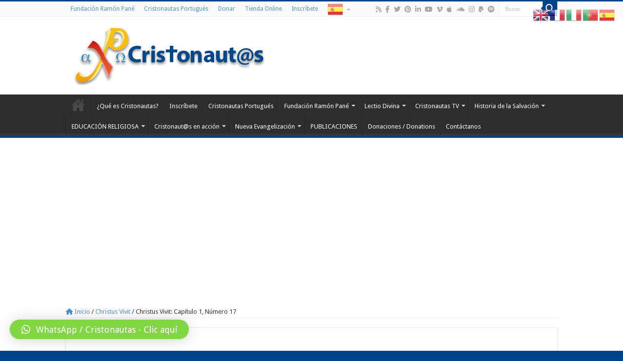

--- FILE ---
content_type: text/html; charset=UTF-8
request_url: https://www.cristonautas.com/christus-vivit-capitulo-1-numero-17/
body_size: 25085
content:
<!DOCTYPE html>
<html dir="ltr" lang="es" prefix="og: http://ogp.me/ns#">
<head>
<meta charset="UTF-8" />
<link rel="pingback" href="https://www.cristonautas.com/xmlrpc.php" />
<title>Christus Vivit: Capítulo 1, Número 17 | Cristonautas.com</title>
<meta property="og:title" content="Christus Vivit: Capítulo 1, Número 17 - Cristonautas.com"/>
<meta property="og:type" content="article"/>
<meta property="og:description" content="Paula Vega, Pastoral Juvenil, Diócesis de Málaga- España; nos comparte sus comentarios del Capítulo"/>
<meta property="og:url" content="https://www.cristonautas.com/christus-vivit-capitulo-1-numero-17/"/>
<meta property="og:site_name" content="Cristonautas.com"/>
<meta property="og:image" content="https://www.cristonautas.com/wp-content/uploads/2020/04/P.Christus_youtube-5.png" />

		<!-- All in One SEO 4.5.9.2 - aioseo.com -->
		<meta name="description" content="Paula Vega, Pastoral Juvenil, Diócesis de Málaga- España; nos comparte sus comentarios del Capítulo 1, Número 17, Exhortación Apostólica Christus Vivit del Papa Francisco. 17. En el Evangelio de Marcos aparece una persona que, cuando Jesús le recuerda los mandamientos, dice: «Los he cumplido desde mi juventud» (10,20). Ya lo decía el Salmo: «Tú eres" />
		<meta name="robots" content="max-image-preview:large" />
		<link rel="canonical" href="https://www.cristonautas.com/christus-vivit-capitulo-1-numero-17/" />
		<meta name="generator" content="All in One SEO (AIOSEO) 4.5.9.2" />
		<meta name="google" content="nositelinkssearchbox" />
		<script type="application/ld+json" class="aioseo-schema">
			{"@context":"https:\/\/schema.org","@graph":[{"@type":"Article","@id":"https:\/\/www.cristonautas.com\/christus-vivit-capitulo-1-numero-17\/#article","name":"Christus Vivit: Cap\u00edtulo 1, N\u00famero 17 | Cristonautas.com","headline":"Christus Vivit: Cap\u00edtulo 1, N\u00famero 17","author":{"@id":"https:\/\/www.cristonautas.com\/author\/mircho\/#author"},"publisher":{"@id":"https:\/\/www.cristonautas.com\/#organization"},"image":{"@type":"ImageObject","url":"https:\/\/www.cristonautas.com\/wp-content\/uploads\/2020\/04\/P.Christus_youtube-5.png","width":1920,"height":1080},"datePublished":"2020-01-06T23:36:59-05:00","dateModified":"2020-04-25T13:40:21-04:00","inLanguage":"es-ES","commentCount":1,"mainEntityOfPage":{"@id":"https:\/\/www.cristonautas.com\/christus-vivit-capitulo-1-numero-17\/#webpage"},"isPartOf":{"@id":"https:\/\/www.cristonautas.com\/christus-vivit-capitulo-1-numero-17\/#webpage"},"articleSection":"Christus Vivit, Cardenal Kevin Farrell, Cardenal Oscar Maradiaga, Cat\u00f3lico, Christus Vivit, Cristiano, Cristo, Cristonautas, Dios, Fundaci\u00f3n Ram\u00f3n Pan\u00e9, Iglesia, Jesucristo, J\u00f3venes, Juvenil, Juventud, Papa Francisco, Pastoral Juvenil, PJ, PJLA, Ricardo Grzona, S\u00ednodo de los J\u00f3venes"},{"@type":"BreadcrumbList","@id":"https:\/\/www.cristonautas.com\/christus-vivit-capitulo-1-numero-17\/#breadcrumblist","itemListElement":[{"@type":"ListItem","@id":"https:\/\/www.cristonautas.com\/#listItem","position":1,"name":"Hogar","item":"https:\/\/www.cristonautas.com\/","nextItem":"https:\/\/www.cristonautas.com\/christus-vivit-capitulo-1-numero-17\/#listItem"},{"@type":"ListItem","@id":"https:\/\/www.cristonautas.com\/christus-vivit-capitulo-1-numero-17\/#listItem","position":2,"name":"Christus Vivit: Cap\u00edtulo 1, N\u00famero 17","previousItem":"https:\/\/www.cristonautas.com\/#listItem"}]},{"@type":"Organization","@id":"https:\/\/www.cristonautas.com\/#organization","name":"Cristonautas.com","url":"https:\/\/www.cristonautas.com\/"},{"@type":"Person","@id":"https:\/\/www.cristonautas.com\/author\/mircho\/#author","url":"https:\/\/www.cristonautas.com\/author\/mircho\/","name":"Ram\u00f3n Pan\u00e9","image":{"@type":"ImageObject","@id":"https:\/\/www.cristonautas.com\/christus-vivit-capitulo-1-numero-17\/#authorImage","url":"https:\/\/secure.gravatar.com\/avatar\/467a186f4854c670ab82c2539c0552a6?s=96&d=wavatar&r=g","width":96,"height":96,"caption":"Ram\u00f3n Pan\u00e9"}},{"@type":"WebPage","@id":"https:\/\/www.cristonautas.com\/christus-vivit-capitulo-1-numero-17\/#webpage","url":"https:\/\/www.cristonautas.com\/christus-vivit-capitulo-1-numero-17\/","name":"Christus Vivit: Cap\u00edtulo 1, N\u00famero 17 | Cristonautas.com","description":"Paula Vega, Pastoral Juvenil, Di\u00f3cesis de M\u00e1laga- Espa\u00f1a; nos comparte sus comentarios del Cap\u00edtulo 1, N\u00famero 17, Exhortaci\u00f3n Apost\u00f3lica Christus Vivit del Papa Francisco. 17. En el Evangelio de Marcos aparece una persona que, cuando Jes\u00fas le recuerda los mandamientos, dice: \u00abLos he cumplido desde mi juventud\u00bb (10,20). Ya lo dec\u00eda el Salmo: \u00abT\u00fa eres","inLanguage":"es-ES","isPartOf":{"@id":"https:\/\/www.cristonautas.com\/#website"},"breadcrumb":{"@id":"https:\/\/www.cristonautas.com\/christus-vivit-capitulo-1-numero-17\/#breadcrumblist"},"author":{"@id":"https:\/\/www.cristonautas.com\/author\/mircho\/#author"},"creator":{"@id":"https:\/\/www.cristonautas.com\/author\/mircho\/#author"},"image":{"@type":"ImageObject","url":"https:\/\/www.cristonautas.com\/wp-content\/uploads\/2020\/04\/P.Christus_youtube-5.png","@id":"https:\/\/www.cristonautas.com\/christus-vivit-capitulo-1-numero-17\/#mainImage","width":1920,"height":1080},"primaryImageOfPage":{"@id":"https:\/\/www.cristonautas.com\/christus-vivit-capitulo-1-numero-17\/#mainImage"},"datePublished":"2020-01-06T23:36:59-05:00","dateModified":"2020-04-25T13:40:21-04:00"},{"@type":"WebSite","@id":"https:\/\/www.cristonautas.com\/#website","url":"https:\/\/www.cristonautas.com\/","name":"Cristonautas.com","description":"Cristonautas","inLanguage":"es-ES","publisher":{"@id":"https:\/\/www.cristonautas.com\/#organization"}}]}
		</script>
		<!-- All in One SEO -->

<link rel='dns-prefetch' href='//www.googletagmanager.com' />
<link rel='dns-prefetch' href='//fonts.googleapis.com' />
<link rel='dns-prefetch' href='//pagead2.googlesyndication.com' />
<script type="text/javascript">
/* <![CDATA[ */
window._wpemojiSettings = {"baseUrl":"https:\/\/s.w.org\/images\/core\/emoji\/15.0.3\/72x72\/","ext":".png","svgUrl":"https:\/\/s.w.org\/images\/core\/emoji\/15.0.3\/svg\/","svgExt":".svg","source":{"concatemoji":"https:\/\/www.cristonautas.com\/wp-includes\/js\/wp-emoji-release.min.js"}};
/*! This file is auto-generated */
!function(i,n){var o,s,e;function c(e){try{var t={supportTests:e,timestamp:(new Date).valueOf()};sessionStorage.setItem(o,JSON.stringify(t))}catch(e){}}function p(e,t,n){e.clearRect(0,0,e.canvas.width,e.canvas.height),e.fillText(t,0,0);var t=new Uint32Array(e.getImageData(0,0,e.canvas.width,e.canvas.height).data),r=(e.clearRect(0,0,e.canvas.width,e.canvas.height),e.fillText(n,0,0),new Uint32Array(e.getImageData(0,0,e.canvas.width,e.canvas.height).data));return t.every(function(e,t){return e===r[t]})}function u(e,t,n){switch(t){case"flag":return n(e,"\ud83c\udff3\ufe0f\u200d\u26a7\ufe0f","\ud83c\udff3\ufe0f\u200b\u26a7\ufe0f")?!1:!n(e,"\ud83c\uddfa\ud83c\uddf3","\ud83c\uddfa\u200b\ud83c\uddf3")&&!n(e,"\ud83c\udff4\udb40\udc67\udb40\udc62\udb40\udc65\udb40\udc6e\udb40\udc67\udb40\udc7f","\ud83c\udff4\u200b\udb40\udc67\u200b\udb40\udc62\u200b\udb40\udc65\u200b\udb40\udc6e\u200b\udb40\udc67\u200b\udb40\udc7f");case"emoji":return!n(e,"\ud83d\udc26\u200d\u2b1b","\ud83d\udc26\u200b\u2b1b")}return!1}function f(e,t,n){var r="undefined"!=typeof WorkerGlobalScope&&self instanceof WorkerGlobalScope?new OffscreenCanvas(300,150):i.createElement("canvas"),a=r.getContext("2d",{willReadFrequently:!0}),o=(a.textBaseline="top",a.font="600 32px Arial",{});return e.forEach(function(e){o[e]=t(a,e,n)}),o}function t(e){var t=i.createElement("script");t.src=e,t.defer=!0,i.head.appendChild(t)}"undefined"!=typeof Promise&&(o="wpEmojiSettingsSupports",s=["flag","emoji"],n.supports={everything:!0,everythingExceptFlag:!0},e=new Promise(function(e){i.addEventListener("DOMContentLoaded",e,{once:!0})}),new Promise(function(t){var n=function(){try{var e=JSON.parse(sessionStorage.getItem(o));if("object"==typeof e&&"number"==typeof e.timestamp&&(new Date).valueOf()<e.timestamp+604800&&"object"==typeof e.supportTests)return e.supportTests}catch(e){}return null}();if(!n){if("undefined"!=typeof Worker&&"undefined"!=typeof OffscreenCanvas&&"undefined"!=typeof URL&&URL.createObjectURL&&"undefined"!=typeof Blob)try{var e="postMessage("+f.toString()+"("+[JSON.stringify(s),u.toString(),p.toString()].join(",")+"));",r=new Blob([e],{type:"text/javascript"}),a=new Worker(URL.createObjectURL(r),{name:"wpTestEmojiSupports"});return void(a.onmessage=function(e){c(n=e.data),a.terminate(),t(n)})}catch(e){}c(n=f(s,u,p))}t(n)}).then(function(e){for(var t in e)n.supports[t]=e[t],n.supports.everything=n.supports.everything&&n.supports[t],"flag"!==t&&(n.supports.everythingExceptFlag=n.supports.everythingExceptFlag&&n.supports[t]);n.supports.everythingExceptFlag=n.supports.everythingExceptFlag&&!n.supports.flag,n.DOMReady=!1,n.readyCallback=function(){n.DOMReady=!0}}).then(function(){return e}).then(function(){var e;n.supports.everything||(n.readyCallback(),(e=n.source||{}).concatemoji?t(e.concatemoji):e.wpemoji&&e.twemoji&&(t(e.twemoji),t(e.wpemoji)))}))}((window,document),window._wpemojiSettings);
/* ]]> */
</script>
<style id='wp-emoji-styles-inline-css' type='text/css'>

	img.wp-smiley, img.emoji {
		display: inline !important;
		border: none !important;
		box-shadow: none !important;
		height: 1em !important;
		width: 1em !important;
		margin: 0 0.07em !important;
		vertical-align: -0.1em !important;
		background: none !important;
		padding: 0 !important;
	}
</style>
<link rel='stylesheet' id='wp-block-library-css' href='https://www.cristonautas.com/wp-includes/css/dist/block-library/style.min.css' type='text/css' media='all' />
<style id='powerpress-player-block-style-inline-css' type='text/css'>


</style>
<style id='classic-theme-styles-inline-css' type='text/css'>
/*! This file is auto-generated */
.wp-block-button__link{color:#fff;background-color:#32373c;border-radius:9999px;box-shadow:none;text-decoration:none;padding:calc(.667em + 2px) calc(1.333em + 2px);font-size:1.125em}.wp-block-file__button{background:#32373c;color:#fff;text-decoration:none}
</style>
<style id='global-styles-inline-css' type='text/css'>
body{--wp--preset--color--black: #000000;--wp--preset--color--cyan-bluish-gray: #abb8c3;--wp--preset--color--white: #ffffff;--wp--preset--color--pale-pink: #f78da7;--wp--preset--color--vivid-red: #cf2e2e;--wp--preset--color--luminous-vivid-orange: #ff6900;--wp--preset--color--luminous-vivid-amber: #fcb900;--wp--preset--color--light-green-cyan: #7bdcb5;--wp--preset--color--vivid-green-cyan: #00d084;--wp--preset--color--pale-cyan-blue: #8ed1fc;--wp--preset--color--vivid-cyan-blue: #0693e3;--wp--preset--color--vivid-purple: #9b51e0;--wp--preset--gradient--vivid-cyan-blue-to-vivid-purple: linear-gradient(135deg,rgba(6,147,227,1) 0%,rgb(155,81,224) 100%);--wp--preset--gradient--light-green-cyan-to-vivid-green-cyan: linear-gradient(135deg,rgb(122,220,180) 0%,rgb(0,208,130) 100%);--wp--preset--gradient--luminous-vivid-amber-to-luminous-vivid-orange: linear-gradient(135deg,rgba(252,185,0,1) 0%,rgba(255,105,0,1) 100%);--wp--preset--gradient--luminous-vivid-orange-to-vivid-red: linear-gradient(135deg,rgba(255,105,0,1) 0%,rgb(207,46,46) 100%);--wp--preset--gradient--very-light-gray-to-cyan-bluish-gray: linear-gradient(135deg,rgb(238,238,238) 0%,rgb(169,184,195) 100%);--wp--preset--gradient--cool-to-warm-spectrum: linear-gradient(135deg,rgb(74,234,220) 0%,rgb(151,120,209) 20%,rgb(207,42,186) 40%,rgb(238,44,130) 60%,rgb(251,105,98) 80%,rgb(254,248,76) 100%);--wp--preset--gradient--blush-light-purple: linear-gradient(135deg,rgb(255,206,236) 0%,rgb(152,150,240) 100%);--wp--preset--gradient--blush-bordeaux: linear-gradient(135deg,rgb(254,205,165) 0%,rgb(254,45,45) 50%,rgb(107,0,62) 100%);--wp--preset--gradient--luminous-dusk: linear-gradient(135deg,rgb(255,203,112) 0%,rgb(199,81,192) 50%,rgb(65,88,208) 100%);--wp--preset--gradient--pale-ocean: linear-gradient(135deg,rgb(255,245,203) 0%,rgb(182,227,212) 50%,rgb(51,167,181) 100%);--wp--preset--gradient--electric-grass: linear-gradient(135deg,rgb(202,248,128) 0%,rgb(113,206,126) 100%);--wp--preset--gradient--midnight: linear-gradient(135deg,rgb(2,3,129) 0%,rgb(40,116,252) 100%);--wp--preset--font-size--small: 13px;--wp--preset--font-size--medium: 20px;--wp--preset--font-size--large: 36px;--wp--preset--font-size--x-large: 42px;--wp--preset--spacing--20: 0.44rem;--wp--preset--spacing--30: 0.67rem;--wp--preset--spacing--40: 1rem;--wp--preset--spacing--50: 1.5rem;--wp--preset--spacing--60: 2.25rem;--wp--preset--spacing--70: 3.38rem;--wp--preset--spacing--80: 5.06rem;--wp--preset--shadow--natural: 6px 6px 9px rgba(0, 0, 0, 0.2);--wp--preset--shadow--deep: 12px 12px 50px rgba(0, 0, 0, 0.4);--wp--preset--shadow--sharp: 6px 6px 0px rgba(0, 0, 0, 0.2);--wp--preset--shadow--outlined: 6px 6px 0px -3px rgba(255, 255, 255, 1), 6px 6px rgba(0, 0, 0, 1);--wp--preset--shadow--crisp: 6px 6px 0px rgba(0, 0, 0, 1);}:where(.is-layout-flex){gap: 0.5em;}:where(.is-layout-grid){gap: 0.5em;}body .is-layout-flex{display: flex;}body .is-layout-flex{flex-wrap: wrap;align-items: center;}body .is-layout-flex > *{margin: 0;}body .is-layout-grid{display: grid;}body .is-layout-grid > *{margin: 0;}:where(.wp-block-columns.is-layout-flex){gap: 2em;}:where(.wp-block-columns.is-layout-grid){gap: 2em;}:where(.wp-block-post-template.is-layout-flex){gap: 1.25em;}:where(.wp-block-post-template.is-layout-grid){gap: 1.25em;}.has-black-color{color: var(--wp--preset--color--black) !important;}.has-cyan-bluish-gray-color{color: var(--wp--preset--color--cyan-bluish-gray) !important;}.has-white-color{color: var(--wp--preset--color--white) !important;}.has-pale-pink-color{color: var(--wp--preset--color--pale-pink) !important;}.has-vivid-red-color{color: var(--wp--preset--color--vivid-red) !important;}.has-luminous-vivid-orange-color{color: var(--wp--preset--color--luminous-vivid-orange) !important;}.has-luminous-vivid-amber-color{color: var(--wp--preset--color--luminous-vivid-amber) !important;}.has-light-green-cyan-color{color: var(--wp--preset--color--light-green-cyan) !important;}.has-vivid-green-cyan-color{color: var(--wp--preset--color--vivid-green-cyan) !important;}.has-pale-cyan-blue-color{color: var(--wp--preset--color--pale-cyan-blue) !important;}.has-vivid-cyan-blue-color{color: var(--wp--preset--color--vivid-cyan-blue) !important;}.has-vivid-purple-color{color: var(--wp--preset--color--vivid-purple) !important;}.has-black-background-color{background-color: var(--wp--preset--color--black) !important;}.has-cyan-bluish-gray-background-color{background-color: var(--wp--preset--color--cyan-bluish-gray) !important;}.has-white-background-color{background-color: var(--wp--preset--color--white) !important;}.has-pale-pink-background-color{background-color: var(--wp--preset--color--pale-pink) !important;}.has-vivid-red-background-color{background-color: var(--wp--preset--color--vivid-red) !important;}.has-luminous-vivid-orange-background-color{background-color: var(--wp--preset--color--luminous-vivid-orange) !important;}.has-luminous-vivid-amber-background-color{background-color: var(--wp--preset--color--luminous-vivid-amber) !important;}.has-light-green-cyan-background-color{background-color: var(--wp--preset--color--light-green-cyan) !important;}.has-vivid-green-cyan-background-color{background-color: var(--wp--preset--color--vivid-green-cyan) !important;}.has-pale-cyan-blue-background-color{background-color: var(--wp--preset--color--pale-cyan-blue) !important;}.has-vivid-cyan-blue-background-color{background-color: var(--wp--preset--color--vivid-cyan-blue) !important;}.has-vivid-purple-background-color{background-color: var(--wp--preset--color--vivid-purple) !important;}.has-black-border-color{border-color: var(--wp--preset--color--black) !important;}.has-cyan-bluish-gray-border-color{border-color: var(--wp--preset--color--cyan-bluish-gray) !important;}.has-white-border-color{border-color: var(--wp--preset--color--white) !important;}.has-pale-pink-border-color{border-color: var(--wp--preset--color--pale-pink) !important;}.has-vivid-red-border-color{border-color: var(--wp--preset--color--vivid-red) !important;}.has-luminous-vivid-orange-border-color{border-color: var(--wp--preset--color--luminous-vivid-orange) !important;}.has-luminous-vivid-amber-border-color{border-color: var(--wp--preset--color--luminous-vivid-amber) !important;}.has-light-green-cyan-border-color{border-color: var(--wp--preset--color--light-green-cyan) !important;}.has-vivid-green-cyan-border-color{border-color: var(--wp--preset--color--vivid-green-cyan) !important;}.has-pale-cyan-blue-border-color{border-color: var(--wp--preset--color--pale-cyan-blue) !important;}.has-vivid-cyan-blue-border-color{border-color: var(--wp--preset--color--vivid-cyan-blue) !important;}.has-vivid-purple-border-color{border-color: var(--wp--preset--color--vivid-purple) !important;}.has-vivid-cyan-blue-to-vivid-purple-gradient-background{background: var(--wp--preset--gradient--vivid-cyan-blue-to-vivid-purple) !important;}.has-light-green-cyan-to-vivid-green-cyan-gradient-background{background: var(--wp--preset--gradient--light-green-cyan-to-vivid-green-cyan) !important;}.has-luminous-vivid-amber-to-luminous-vivid-orange-gradient-background{background: var(--wp--preset--gradient--luminous-vivid-amber-to-luminous-vivid-orange) !important;}.has-luminous-vivid-orange-to-vivid-red-gradient-background{background: var(--wp--preset--gradient--luminous-vivid-orange-to-vivid-red) !important;}.has-very-light-gray-to-cyan-bluish-gray-gradient-background{background: var(--wp--preset--gradient--very-light-gray-to-cyan-bluish-gray) !important;}.has-cool-to-warm-spectrum-gradient-background{background: var(--wp--preset--gradient--cool-to-warm-spectrum) !important;}.has-blush-light-purple-gradient-background{background: var(--wp--preset--gradient--blush-light-purple) !important;}.has-blush-bordeaux-gradient-background{background: var(--wp--preset--gradient--blush-bordeaux) !important;}.has-luminous-dusk-gradient-background{background: var(--wp--preset--gradient--luminous-dusk) !important;}.has-pale-ocean-gradient-background{background: var(--wp--preset--gradient--pale-ocean) !important;}.has-electric-grass-gradient-background{background: var(--wp--preset--gradient--electric-grass) !important;}.has-midnight-gradient-background{background: var(--wp--preset--gradient--midnight) !important;}.has-small-font-size{font-size: var(--wp--preset--font-size--small) !important;}.has-medium-font-size{font-size: var(--wp--preset--font-size--medium) !important;}.has-large-font-size{font-size: var(--wp--preset--font-size--large) !important;}.has-x-large-font-size{font-size: var(--wp--preset--font-size--x-large) !important;}
.wp-block-navigation a:where(:not(.wp-element-button)){color: inherit;}
:where(.wp-block-post-template.is-layout-flex){gap: 1.25em;}:where(.wp-block-post-template.is-layout-grid){gap: 1.25em;}
:where(.wp-block-columns.is-layout-flex){gap: 2em;}:where(.wp-block-columns.is-layout-grid){gap: 2em;}
.wp-block-pullquote{font-size: 1.5em;line-height: 1.6;}
</style>
<link rel='stylesheet' id='uaf_client_css-css' href='https://www.cristonautas.com/wp-content/uploads/useanyfont/uaf.css' type='text/css' media='all' />
<link rel='stylesheet' id='tie-style-css' href='https://www.cristonautas.com/wp-content/themes/sahifa/style.css' type='text/css' media='all' />
<link rel='stylesheet' id='tie-ilightbox-skin-css' href='https://www.cristonautas.com/wp-content/themes/sahifa/css/ilightbox/dark-skin/skin.css' type='text/css' media='all' />
<link rel='stylesheet' id='Droid+Sans-css' href='https://fonts.googleapis.com/css?family=Droid+Sans%3Aregular%2C700&#038;subset=latin%2Clatin-ext' type='text/css' media='all' />
<link rel='stylesheet' id='heateor_sss_frontend_css-css' href='https://www.cristonautas.com/wp-content/plugins/sassy-social-share/public/css/sassy-social-share-public.css' type='text/css' media='all' />
<style id='heateor_sss_frontend_css-inline-css' type='text/css'>
.heateor_sss_button_instagram span.heateor_sss_svg,a.heateor_sss_instagram span.heateor_sss_svg{background:radial-gradient(circle at 30% 107%,#fdf497 0,#fdf497 5%,#fd5949 45%,#d6249f 60%,#285aeb 90%)}.heateor_sss_horizontal_sharing .heateor_sss_svg,.heateor_sss_standard_follow_icons_container .heateor_sss_svg{color:#fff;border-width:0px;border-style:solid;border-color:transparent}.heateor_sss_horizontal_sharing .heateorSssTCBackground{color:#666}.heateor_sss_horizontal_sharing span.heateor_sss_svg:hover,.heateor_sss_standard_follow_icons_container span.heateor_sss_svg:hover{border-color:transparent;}.heateor_sss_vertical_sharing span.heateor_sss_svg,.heateor_sss_floating_follow_icons_container span.heateor_sss_svg{color:#fff;border-width:0px;border-style:solid;border-color:transparent;}.heateor_sss_vertical_sharing .heateorSssTCBackground{color:#666;}.heateor_sss_vertical_sharing span.heateor_sss_svg:hover,.heateor_sss_floating_follow_icons_container span.heateor_sss_svg:hover{border-color:transparent;}div.heateor_sss_vertical_sharing svg{height:70%;margin-top:6px}div.heateor_sss_vertical_sharing .heateor_sss_square_count{line-height:15.2px;}@media screen and (max-width:783px) {.heateor_sss_vertical_sharing{display:none!important}}
</style>
<link rel='stylesheet' id='qlwapp-css' href='https://www.cristonautas.com/wp-content/plugins/wp-whatsapp-chat/build/frontend/css/style.css' type='text/css' media='all' />
<link rel='stylesheet' id='ngg_trigger_buttons-css' href='https://www.cristonautas.com/wp-content/plugins/nextgen-gallery/static/GalleryDisplay/trigger_buttons.css' type='text/css' media='all' />
<link rel='stylesheet' id='fancybox-0-css' href='https://www.cristonautas.com/wp-content/plugins/nextgen-gallery/static/Lightbox/fancybox/jquery.fancybox-1.3.4.css' type='text/css' media='all' />
<link rel='stylesheet' id='fontawesome_v4_shim_style-css' href='https://www.cristonautas.com/wp-content/plugins/nextgen-gallery/static/FontAwesome/css/v4-shims.min.css' type='text/css' media='all' />
<link rel='stylesheet' id='fontawesome-css' href='https://www.cristonautas.com/wp-content/plugins/nextgen-gallery/static/FontAwesome/css/all.min.css' type='text/css' media='all' />
<link rel='stylesheet' id='nextgen_pagination_style-css' href='https://www.cristonautas.com/wp-content/plugins/nextgen-gallery/static/GalleryDisplay/pagination_style.css' type='text/css' media='all' />
<link rel='stylesheet' id='nextgen_basic_thumbnails_style-css' href='https://www.cristonautas.com/wp-content/plugins/nextgen-gallery/static/Thumbnails/nextgen_basic_thumbnails.css' type='text/css' media='all' />
<link rel='stylesheet' id='nextgen_widgets_style-css' href='https://www.cristonautas.com/wp-content/plugins/nextgen-gallery/static/Widget/display.css' type='text/css' media='all' />
<script type="text/javascript" src="https://www.cristonautas.com/wp-includes/js/jquery/jquery.min.js" id="jquery-core-js"></script>
<script type="text/javascript" src="https://www.cristonautas.com/wp-includes/js/jquery/jquery-migrate.min.js" id="jquery-migrate-js"></script>
<script type="text/javascript" id="photocrati_ajax-js-extra">
/* <![CDATA[ */
var photocrati_ajax = {"url":"https:\/\/www.cristonautas.com\/index.php?photocrati_ajax=1","rest_url":"https:\/\/www.cristonautas.com\/wp-json\/","wp_home_url":"https:\/\/www.cristonautas.com","wp_site_url":"https:\/\/www.cristonautas.com","wp_root_url":"https:\/\/www.cristonautas.com","wp_plugins_url":"https:\/\/www.cristonautas.com\/wp-content\/plugins","wp_content_url":"https:\/\/www.cristonautas.com\/wp-content","wp_includes_url":"https:\/\/www.cristonautas.com\/wp-includes\/","ngg_param_slug":"nggallery"};
/* ]]> */
</script>
<script type="text/javascript" src="https://www.cristonautas.com/wp-content/plugins/nextgen-gallery/static/Legacy/ajax.min.js" id="photocrati_ajax-js"></script>
<script type="text/javascript" src="https://www.cristonautas.com/wp-content/plugins/nextgen-gallery/static/FontAwesome/js/v4-shims.min.js" id="fontawesome_v4_shim-js"></script>
<script type="text/javascript" defer crossorigin="anonymous" data-auto-replace-svg="false" data-keep-original-source="false" data-search-pseudo-elements src="https://www.cristonautas.com/wp-content/plugins/nextgen-gallery/static/FontAwesome/js/all.min.js" id="fontawesome-js"></script>
<script type="text/javascript" src="https://www.cristonautas.com/wp-content/plugins/nextgen-gallery/static/Thumbnails/nextgen_basic_thumbnails.js" id="nextgen_basic_thumbnails_script-js"></script>

<!-- Fragmento de código de la etiqueta de Google (gtag.js) añadida por Site Kit -->
<!-- Fragmento de código de Google Analytics añadido por Site Kit -->
<script type="text/javascript" src="https://www.googletagmanager.com/gtag/js?id=GT-T9W7NKT" id="google_gtagjs-js" async></script>
<script type="text/javascript" id="google_gtagjs-js-after">
/* <![CDATA[ */
window.dataLayer = window.dataLayer || [];function gtag(){dataLayer.push(arguments);}
gtag("set","linker",{"domains":["www.cristonautas.com"]});
gtag("js", new Date());
gtag("set", "developer_id.dZTNiMT", true);
gtag("config", "GT-T9W7NKT");
/* ]]> */
</script>
<link rel="https://api.w.org/" href="https://www.cristonautas.com/wp-json/" /><link rel="alternate" type="application/json" href="https://www.cristonautas.com/wp-json/wp/v2/posts/40744" /><meta name="generator" content="WordPress 6.5.7" />
<link rel='shortlink' href='https://www.cristonautas.com/?p=40744' />
<link rel="alternate" type="application/json+oembed" href="https://www.cristonautas.com/wp-json/oembed/1.0/embed?url=https%3A%2F%2Fwww.cristonautas.com%2Fchristus-vivit-capitulo-1-numero-17%2F" />
<link rel="alternate" type="text/xml+oembed" href="https://www.cristonautas.com/wp-json/oembed/1.0/embed?url=https%3A%2F%2Fwww.cristonautas.com%2Fchristus-vivit-capitulo-1-numero-17%2F&#038;format=xml" />
<meta name="generator" content="Site Kit by Google 1.170.0" /><script type="text/javascript"><!--
function powerpress_pinw(pinw_url){window.open(pinw_url, 'PowerPressPlayer','toolbar=0,status=0,resizable=1,width=460,height=320');	return false;}
//-->
</script>
<link id='MediaRSS' rel='alternate' type='application/rss+xml' title='NextGEN Gallery RSS Feed' href='https://www.cristonautas.com/wp-content/plugins/nextgen-gallery/src/Legacy/xml/media-rss.php' />
<link rel="shortcut icon" href="https://www.cristonautas.com/wp-content/uploads/Logo_CRISTONAUTAS_Centrado.jpg" title="Favicon" />
<!--[if IE]>
<script type="text/javascript">jQuery(document).ready(function (){ jQuery(".menu-item").has("ul").children("a").attr("aria-haspopup", "true");});</script>
<![endif]-->
<!--[if lt IE 9]>
<script src="https://www.cristonautas.com/wp-content/themes/sahifa/js/html5.js"></script>
<script src="https://www.cristonautas.com/wp-content/themes/sahifa/js/selectivizr-min.js"></script>
<![endif]-->
<!--[if IE 9]>
<link rel="stylesheet" type="text/css" media="all" href="https://www.cristonautas.com/wp-content/themes/sahifa/css/ie9.css" />
<![endif]-->
<!--[if IE 8]>
<link rel="stylesheet" type="text/css" media="all" href="https://www.cristonautas.com/wp-content/themes/sahifa/css/ie8.css" />
<![endif]-->
<!--[if IE 7]>
<link rel="stylesheet" type="text/css" media="all" href="https://www.cristonautas.com/wp-content/themes/sahifa/css/ie7.css" />
<![endif]-->


<meta name="viewport" content="width=device-width, initial-scale=1.0" />



<style type="text/css" media="screen">

body{
	font-family: 'Droid Sans';
}

.logo h1 a, .logo h2 a{
	color :#01438a;
}

.logo span{
	color :#01438a;
}

.page-title{
	color :#01438a;
}

.post-title{
	color :#01438a;
}

h3.post-box-title, h3.post-box-title a{
	color :#01438a;
}

.widget-top h4, .widget-top h4 a{
	color :#01438a;
}

.cat-box-title h2, .cat-box-title h2 a, .block-head h3, #respond h3, #comments-title, h2.review-box-header, .woocommerce-tabs .entry-content h2, .woocommerce .related.products h2, .entry .woocommerce h2, .woocommerce-billing-fields h3, .woocommerce-shipping-fields h3, #order_review_heading, #bbpress-forums fieldset.bbp-form legend, #buddypress .item-body h4, #buddypress #item-body h4{
	color :#01438a;
}

#main-nav,
.cat-box-content,
#sidebar .widget-container,
.post-listing,
#commentform {
	border-bottom-color: #01438a;
}

.search-block .search-button,
#topcontrol,
#main-nav ul li.current-menu-item a,
#main-nav ul li.current-menu-item a:hover,
#main-nav ul li.current_page_parent a,
#main-nav ul li.current_page_parent a:hover,
#main-nav ul li.current-menu-parent a,
#main-nav ul li.current-menu-parent a:hover,
#main-nav ul li.current-page-ancestor a,
#main-nav ul li.current-page-ancestor a:hover,
.pagination span.current,
.share-post span.share-text,
.flex-control-paging li a.flex-active,
.ei-slider-thumbs li.ei-slider-element,
.review-percentage .review-item span span,
.review-final-score,
.button,
a.button,
a.more-link,
#main-content input[type="submit"],
.form-submit #submit,
#login-form .login-button,
.widget-feedburner .feedburner-subscribe,
input[type="submit"],
#buddypress button,
#buddypress a.button,
#buddypress input[type=submit],
#buddypress input[type=reset],
#buddypress ul.button-nav li a,
#buddypress div.generic-button a,
#buddypress .comment-reply-link,
#buddypress div.item-list-tabs ul li a span,
#buddypress div.item-list-tabs ul li.selected a,
#buddypress div.item-list-tabs ul li.current a,
#buddypress #members-directory-form div.item-list-tabs ul li.selected span,
#members-list-options a.selected,
#groups-list-options a.selected,
body.dark-skin #buddypress div.item-list-tabs ul li a span,
body.dark-skin #buddypress div.item-list-tabs ul li.selected a,
body.dark-skin #buddypress div.item-list-tabs ul li.current a,
body.dark-skin #members-list-options a.selected,
body.dark-skin #groups-list-options a.selected,
.search-block-large .search-button,
#featured-posts .flex-next:hover,
#featured-posts .flex-prev:hover,
a.tie-cart span.shooping-count,
.woocommerce span.onsale,
.woocommerce-page span.onsale ,
.woocommerce .widget_price_filter .ui-slider .ui-slider-handle,
.woocommerce-page .widget_price_filter .ui-slider .ui-slider-handle,
#check-also-close,
a.post-slideshow-next,
a.post-slideshow-prev,
.widget_price_filter .ui-slider .ui-slider-handle,
.quantity .minus:hover,
.quantity .plus:hover,
.mejs-container .mejs-controls .mejs-time-rail .mejs-time-current,
#reading-position-indicator  {
	background-color:#01438a;
}

::-webkit-scrollbar-thumb{
	background-color:#01438a !important;
}

#theme-footer,
#theme-header,
.top-nav ul li.current-menu-item:before,
#main-nav .menu-sub-content ,
#main-nav ul ul,
#check-also-box {
	border-top-color: #01438a;
}

.search-block:after {
	border-right-color:#01438a;
}

body.rtl .search-block:after {
	border-left-color:#01438a;
}

#main-nav ul > li.menu-item-has-children:hover > a:after,
#main-nav ul > li.mega-menu:hover > a:after {
	border-color:transparent transparent #01438a;
}

.widget.timeline-posts li a:hover,
.widget.timeline-posts li a:hover span.tie-date {
	color: #01438a;
}

.widget.timeline-posts li a:hover span.tie-date:before {
	background: #01438a;
	border-color: #01438a;
}

#order_review,
#order_review_heading {
	border-color: #01438a;
}


body{
	background-color:#01438a !important; 
				}
	
a {
	color: #4f90d6;
	text-decoration: none;
}
		
a:hover {
	color: #4f90d6;
	text-decoration: none;
}
		
.top-nav ul li a:hover, .top-nav ul li:hover > a, .top-nav ul :hover > a , .top-nav ul li.current-menu-item a {
	color: #4f90d6;
}
		
#main-nav ul li a:hover, #main-nav ul li:hover > a, #main-nav ul :hover > a , #main-nav  ul ul li:hover > a, #main-nav  ul ul :hover > a {
	color: #4f90d6;
}
		
#main-nav ul li a, #main-nav ul ul a, #main-nav ul.sub-menu a, #main-nav ul li.current_page_parent ul a, #main-nav ul li.current-menu-item ul a, #main-nav ul li.current-menu-parent ul a, #main-nav ul li.current-page-ancestor ul a {
	color: #ffffff;
}
		
#main-nav ul li.current-menu-item a, #main-nav ul li.current_page_parent a {
	color: #4f90d6;
}
		
.today-date  {
	color: #4f90d6;
}
		
.top-nav ul li a , .top-nav ul ul a {
	color: #4f90d6;
}
		
.breaking-news span.breaking-news-title {background: #01438a;}

.azul {
   color: #01438a;
   font-size: 18px;
   line-height: 40px;
}</style>

		<script type="text/javascript">
			/* <![CDATA[ */
				var sf_position = '0';
				var sf_templates = "<a href=\"{search_url_escaped}\">Ver todos los resultados<\/a>";
				var sf_input = '.search-live';
				jQuery(document).ready(function(){
					jQuery(sf_input).ajaxyLiveSearch({"expand":false,"searchUrl":"https:\/\/www.cristonautas.com\/?s=%s","text":"Search","delay":500,"iwidth":180,"width":315,"ajaxUrl":"https:\/\/www.cristonautas.com\/wp-admin\/admin-ajax.php","rtl":0});
					jQuery(".live-search_ajaxy-selective-input").keyup(function() {
						var width = jQuery(this).val().length * 8;
						if(width < 50) {
							width = 50;
						}
						jQuery(this).width(width);
					});
					jQuery(".live-search_ajaxy-selective-search").click(function() {
						jQuery(this).find(".live-search_ajaxy-selective-input").focus();
					});
					jQuery(".live-search_ajaxy-selective-close").click(function() {
						jQuery(this).parent().remove();
					});
				});
			/* ]]> */
		</script>
		
<!-- Metaetiquetas de Google AdSense añadidas por Site Kit -->
<meta name="google-adsense-platform-account" content="ca-host-pub-2644536267352236">
<meta name="google-adsense-platform-domain" content="sitekit.withgoogle.com">
<!-- Acabar con las metaetiquetas de Google AdSense añadidas por Site Kit -->

<!-- Fragmento de código de Google Adsense añadido por Site Kit -->
<script type="text/javascript" async="async" src="https://pagead2.googlesyndication.com/pagead/js/adsbygoogle.js?client=ca-pub-8042663293378337&amp;host=ca-host-pub-2644536267352236" crossorigin="anonymous"></script>

<!-- Final del fragmento de código de Google Adsense añadido por Site Kit -->
<link rel="icon" href="https://www.cristonautas.com/wp-content/uploads/2020/03/CRISTONAUTAS-300X300-150x150.jpg" sizes="32x32" />
<link rel="icon" href="https://www.cristonautas.com/wp-content/uploads/2020/03/CRISTONAUTAS-300X300-300x300.jpg" sizes="192x192" />
<link rel="apple-touch-icon" href="https://www.cristonautas.com/wp-content/uploads/2020/03/CRISTONAUTAS-300X300-300x300.jpg" />
<meta name="msapplication-TileImage" content="https://www.cristonautas.com/wp-content/uploads/2020/03/CRISTONAUTAS-300X300-300x300.jpg" />
			<style>
				:root {
				--qlwapp-scheme-font-family:inherit;--qlwapp-scheme-font-size:18px;--qlwapp-scheme-icon-size:60px;--qlwapp-scheme-icon-font-size:24px;--qlwapp-scheme-brand:#81d742;--qlwapp-scheme-text:#ffffff;				}
			</style>
			</head>
<body data-rsssl=1 id="top" class="post-template-default single single-post postid-40744 single-format-standard lazy-enabled">

<div class="wrapper-outer">

	<div class="background-cover"></div>

	<aside id="slide-out">

			<div class="search-mobile">
			<form method="get" id="searchform-mobile" action="https://www.cristonautas.com/">
				<button class="search-button" type="submit" value="Buscar"><i class="fa fa-search"></i></button>
				<input type="text" id="s-mobile" name="s" title="Buscar" value="Buscar" onfocus="if (this.value == 'Buscar') {this.value = '';}" onblur="if (this.value == '') {this.value = 'Buscar';}"  />
			</form>
		</div><!-- .search-mobile /-->
	
			<div class="social-icons">
		<a class="ttip-none" title="Rss" href="https://www.cristonautas.com/index.php/rss-feeds/" target="_blank"><i class="fa fa-rss"></i></a><a class="ttip-none" title="Facebook" href="https://www.facebook.com/cristonautass/" target="_blank"><i class="fa fa-facebook"></i></a><a class="ttip-none" title="Twitter" href="https://twitter.com/Cristonautass" target="_blank"><i class="fa fa-twitter"></i></a><a class="ttip-none" title="Pinterest" href="https://www.pinterest.com/cristonautas/" target="_blank"><i class="fa fa-pinterest"></i></a><a class="ttip-none" title="LinkedIn" href="https://www.linkedin.com/in/cristonautas-4b41695b" target="_blank"><i class="fa fa-linkedin"></i></a><a class="ttip-none" title="Youtube" href="https://www.youtube.com/c/CristonautasFRP?sub_confirmation=1" target="_blank"><i class="fa fa-youtube"></i></a><a class="ttip-none" title="Vimeo" href="https://vimeo.com/cristonautass" target="_blank"><i class="tieicon-vimeo"></i></a><a class="ttip-none" title="Apple" href="https://itunes.apple.com/us/podcast/cristonautas-podcast-feed/id577235869" target="_blank"><i class="fa fa-apple"></i></a><a class="ttip-none" title="SoundCloud" href="https://soundcloud.com/cristonautas" target="_blank"><i class="fa fa-soundcloud"></i></a><a class="ttip-none" title="instagram" href="https://www.instagram.com/cristonautass/" target="_blank"><i class="fa fa-instagram"></i></a><a class="ttip-none" title="paypal" href="https://www.paypal.com/cgi-bin/webscr?cmd=_s-xclick&#038;hosted_button_id=B3Z8NUXEZAEVS&#038;source=url" target="_blank"><i class="fa fa-paypal"></i></a><a class="ttip-none" title="spotify" href="https://open.spotify.com/show/48KJMxpSnkjptdHDNsISAu" target="_blank"><i class="fa fa-spotify"></i></a>
			</div>

	
		<div id="mobile-menu" ></div>
	</aside><!-- #slide-out /-->

		<div id="wrapper" class="wide-layout">
		<div class="inner-wrapper">

		<header id="theme-header" class="theme-header">
						<div id="top-nav" class="top-nav">
				<div class="container">

			
				<div class="top-menu"><ul id="menu-top" class="menu"><li id="menu-item-2665" class="menu-item menu-item-type-custom menu-item-object-custom menu-item-2665"><a href="http://www.fundacionpane.org">Fundación Ramón Pané</a></li>
<li id="menu-item-65034" class="menu-item menu-item-type-custom menu-item-object-custom menu-item-65034"><a href="https://cristonautasbr.glideapp.io/dl/54886d">Cristonautas Portugués</a></li>
<li id="menu-item-41740" class="menu-item menu-item-type-custom menu-item-object-custom menu-item-41740"><a href="https://fundacionpane.org/donaciones/">Donar</a></li>
<li id="menu-item-34042" class="menu-item menu-item-type-custom menu-item-object-custom menu-item-34042"><a href="http://donaciones.fundacionpane.org/">Tienda Online</a></li>
<li id="menu-item-39616" class="menu-item menu-item-type-custom menu-item-object-custom menu-item-39616"><a href="https://www.cristonautas.com/admcristo/?action=register">Inscríbete</a></li>
<li class="menu-item menu-item-gtranslate menu-item-has-children notranslate"><a href="#" data-gt-lang="es" class="gt-current-wrapper notranslate"><img src="https://www.cristonautas.com/wp-content/plugins/gtranslate/flags/32/es.png" width="32" height="32" alt="es" loading="lazy"></a><ul class="dropdown-menu sub-menu"><li class="menu-item menu-item-gtranslate-child"><a href="#" data-gt-lang="en" class="notranslate"><img src="https://www.cristonautas.com/wp-content/plugins/gtranslate/flags/32/en.png" width="32" height="32" alt="en" loading="lazy"></a></li><li class="menu-item menu-item-gtranslate-child"><a href="#" data-gt-lang="fr" class="notranslate"><img src="https://www.cristonautas.com/wp-content/plugins/gtranslate/flags/32/fr.png" width="32" height="32" alt="fr" loading="lazy"></a></li><li class="menu-item menu-item-gtranslate-child"><a href="#" data-gt-lang="it" class="notranslate"><img src="https://www.cristonautas.com/wp-content/plugins/gtranslate/flags/32/it.png" width="32" height="32" alt="it" loading="lazy"></a></li><li class="menu-item menu-item-gtranslate-child"><a href="#" data-gt-lang="pt" class="notranslate"><img src="https://www.cristonautas.com/wp-content/plugins/gtranslate/flags/32/pt.png" width="32" height="32" alt="pt" loading="lazy"></a></li><li class="menu-item menu-item-gtranslate-child"><a href="#" data-gt-lang="es" class="gt-current-lang notranslate"><img src="https://www.cristonautas.com/wp-content/plugins/gtranslate/flags/32/es.png" width="32" height="32" alt="es" loading="lazy"></a></li></ul></li></ul></div>
						<div class="search-block">
						<form method="get" id="searchform-header" action="https://www.cristonautas.com/">
							<button class="search-button" type="submit" value="Buscar"><i class="fa fa-search"></i></button>
							<input class="search-live" type="text" id="s-header" name="s" title="Buscar" value="Buscar" onfocus="if (this.value == 'Buscar') {this.value = '';}" onblur="if (this.value == '') {this.value = 'Buscar';}"  />
						</form>
					</div><!-- .search-block /-->
			<div class="social-icons">
		<a class="ttip-none" title="Rss" href="https://www.cristonautas.com/index.php/rss-feeds/" target="_blank"><i class="fa fa-rss"></i></a><a class="ttip-none" title="Facebook" href="https://www.facebook.com/cristonautass/" target="_blank"><i class="fa fa-facebook"></i></a><a class="ttip-none" title="Twitter" href="https://twitter.com/Cristonautass" target="_blank"><i class="fa fa-twitter"></i></a><a class="ttip-none" title="Pinterest" href="https://www.pinterest.com/cristonautas/" target="_blank"><i class="fa fa-pinterest"></i></a><a class="ttip-none" title="LinkedIn" href="https://www.linkedin.com/in/cristonautas-4b41695b" target="_blank"><i class="fa fa-linkedin"></i></a><a class="ttip-none" title="Youtube" href="https://www.youtube.com/c/CristonautasFRP?sub_confirmation=1" target="_blank"><i class="fa fa-youtube"></i></a><a class="ttip-none" title="Vimeo" href="https://vimeo.com/cristonautass" target="_blank"><i class="tieicon-vimeo"></i></a><a class="ttip-none" title="Apple" href="https://itunes.apple.com/us/podcast/cristonautas-podcast-feed/id577235869" target="_blank"><i class="fa fa-apple"></i></a><a class="ttip-none" title="SoundCloud" href="https://soundcloud.com/cristonautas" target="_blank"><i class="fa fa-soundcloud"></i></a><a class="ttip-none" title="instagram" href="https://www.instagram.com/cristonautass/" target="_blank"><i class="fa fa-instagram"></i></a><a class="ttip-none" title="paypal" href="https://www.paypal.com/cgi-bin/webscr?cmd=_s-xclick&#038;hosted_button_id=B3Z8NUXEZAEVS&#038;source=url" target="_blank"><i class="fa fa-paypal"></i></a><a class="ttip-none" title="spotify" href="https://open.spotify.com/show/48KJMxpSnkjptdHDNsISAu" target="_blank"><i class="fa fa-spotify"></i></a>
			</div>

	
	
				</div><!-- .container /-->
			</div><!-- .top-menu /-->
			
		<div class="header-content">

					<a id="slide-out-open" class="slide-out-open" href="#"><span></span></a>
		
			<div class="logo">
			<h2>
								<a title="Cristonautas.com" href="https://www.cristonautas.com/">
					<img src="https://www.cristonautas.com/wp-content/uploads/2016/06/logonuevo-e1464792981249.png" alt=""  /><strong></strong>
				</a>
			</h2>
			</div><!-- .logo /-->
						<div class="clear"></div>

		</div>
													<nav id="main-nav" class="fixed-enabled">
				<div class="container">

				
					<div class="main-menu"><ul id="menu-principal" class="menu"><li id="menu-item-2799" class="menu-item menu-item-type-post_type menu-item-object-page menu-item-home menu-item-2799"><a href="https://www.cristonautas.com/">Home</a></li>
<li id="menu-item-48378" class="menu-item menu-item-type-post_type menu-item-object-page menu-item-48378"><a href="https://www.cristonautas.com/que-es-cristonautas/">¿Qué es Cristonautas?</a></li>
<li id="menu-item-39617" class="menu-item menu-item-type-custom menu-item-object-custom menu-item-39617"><a href="https://www.cristonautas.com/admcristo/?action=register">Inscríbete</a></li>
<li id="menu-item-65035" class="menu-item menu-item-type-custom menu-item-object-custom menu-item-65035"><a href="https://cristonautasbr.glideapp.io/dl/54886d">Cristonautas Portugués</a></li>
<li id="menu-item-7023" class="menu-item menu-item-type-custom menu-item-object-custom menu-item-has-children menu-item-7023"><a href="#">Fundación Ramón Pané</a>
<ul class="sub-menu menu-sub-content">
	<li id="menu-item-7022" class="menu-item menu-item-type-custom menu-item-object-custom menu-item-7022"><a href="https://fundacionpane.org/filosofia-institucional/">¿Quiénes somos?</a></li>
	<li id="menu-item-7024" class="menu-item menu-item-type-custom menu-item-object-custom menu-item-7024"><a href="http://www.fundacionpane.org/index.php/proyectos/">Proyectos</a></li>
	<li id="menu-item-7026" class="menu-item menu-item-type-custom menu-item-object-custom menu-item-7026"><a href="http://www.fundacionpane.org/index.php/projects/">Projects</a></li>
	<li id="menu-item-41730" class="menu-item menu-item-type-custom menu-item-object-custom menu-item-41730"><a title="#00FF00" href="https://fundacionpane.org/donar/"><i class="fa fa-credit-card"></i>Donaciones / Donations</a></li>
</ul>
</li>
<li id="menu-item-2777" class="menu-item menu-item-type-custom menu-item-object-custom menu-item-has-children menu-item-2777"><a href="#">Lectio Divina</a>
<ul class="sub-menu menu-sub-content">
	<li id="menu-item-9155" class="menu-item menu-item-type-post_type menu-item-object-post menu-item-has-children menu-item-9155"><a href="https://www.cristonautas.com/que-es-lectio-divina/">¿Qué es Lectio Divina?</a>
	<ul class="sub-menu menu-sub-content">
		<li id="menu-item-42262" class="menu-item menu-item-type-post_type menu-item-object-post menu-item-42262"><a href="https://www.cristonautas.com/lectio-divina-invocacion-al-espiritu-santo/">Lectio Divina: Invocación al Espíritu Santo</a></li>
		<li id="menu-item-42349" class="menu-item menu-item-type-post_type menu-item-object-post menu-item-42349"><a href="https://www.cristonautas.com/lectio-divina-lectura/">Lectio Divina: Lectura</a></li>
	</ul>
</li>
	<li id="menu-item-7010" class="menu-item menu-item-type-taxonomy menu-item-object-category menu-item-7010"><a href="https://www.cristonautas.com/categoria/ld-cristonautas/">Lectio Divina del día &#8211; Whatsapp Cristonautas</a></li>
	<li id="menu-item-5292" class="menu-item menu-item-type-taxonomy menu-item-object-category menu-item-5292"><a href="https://www.cristonautas.com/categoria/lectio-divina-del-dia/">Lectio Divina del día</a></li>
	<li id="menu-item-5293" class="menu-item menu-item-type-taxonomy menu-item-object-category menu-item-5293"><a href="https://www.cristonautas.com/categoria/lectio-divina-dominical/">Lectio Divina Dominical</a></li>
	<li id="menu-item-45215" class="menu-item menu-item-type-custom menu-item-object-custom menu-item-45215"><a href="https://www.cristonautas.com/categoria/lectio-divina-con-valores/">Lectio Divina con Valores</a></li>
	<li id="menu-item-2784" class="menu-item menu-item-type-custom menu-item-object-custom menu-item-2784"><a href="http://www.fundacionpane.org/index.php/categoria/lectios/lectio-divina-para-ninos/">Lectio Divina para Niños</a></li>
	<li id="menu-item-2785" class="menu-item menu-item-type-custom menu-item-object-custom menu-item-2785"><a href="https://itunes.apple.com/us/podcast/cristonautas-podcast-feed/id577235869">Lectio para iTunes</a></li>
</ul>
</li>
<li id="menu-item-2774" class="menu-item menu-item-type-taxonomy menu-item-object-category menu-item-2774 mega-menu mega-cat "><a href="https://www.cristonautas.com/categoria/tv/">Cristonautas TV</a>
<div class="mega-menu-block menu-sub-content">

<div class="mega-menu-content">
<div class="mega-cat-wrapper">  <div class="mega-cat-content"><div id="mega-cat-2774-167" class="mega-cat-content-tab"><div class="mega-menu-post"><div class="post-thumbnail tie_video"><a class="mega-menu-link" href="https://www.cristonautas.com/lectio-divina-lucas-3-1-20/" title="Lectio Divina «Lucas 3, 1-20»"><img src="https://www.cristonautas.com/wp-content/uploads/2016/05/lucas3-310x165.png" width="310" height="165" alt="Lectio Divina «Lucas 3, 1-20»" /><span class="fa overlay-icon"></span></a></div><h3 class="post-box-title"><a class="mega-menu-link" href="https://www.cristonautas.com/lectio-divina-lucas-3-1-20/" title="Lectio Divina «Lucas 3, 1-20»">Lectio Divina «Lucas 3, 1-20»</a></h3>
									<span class="tie-date"><i class="fa fa-clock-o"></i>mayo 26, 2016</span>
							</div> <!-- mega-menu-post --><div class="mega-menu-post"><div class="post-thumbnail tie_video"><a class="mega-menu-link" href="https://www.cristonautas.com/lectio-divina-lucas-2-41-52/" title="Lectio Divina «Lucas 2, 41-52»"><img src="https://www.cristonautas.com/wp-content/uploads/2016/05/lucas24-310x165.png" width="310" height="165" alt="Lectio Divina «Lucas 2, 41-52»" /><span class="fa overlay-icon"></span></a></div><h3 class="post-box-title"><a class="mega-menu-link" href="https://www.cristonautas.com/lectio-divina-lucas-2-41-52/" title="Lectio Divina «Lucas 2, 41-52»">Lectio Divina «Lucas 2, 41-52»</a></h3>
									<span class="tie-date"><i class="fa fa-clock-o"></i>mayo 26, 2016</span>
							</div> <!-- mega-menu-post --><div class="mega-menu-post"><div class="post-thumbnail tie_video"><a class="mega-menu-link" href="https://www.cristonautas.com/lectio-divina-lucas-2-21-40/" title="Lectio Divina «Lucas 2, 21-40»"><img src="https://www.cristonautas.com/wp-content/uploads/2016/05/lucas23-310x165.png" width="310" height="165" alt="Lectio Divina «Lucas 2, 21-40»" /><span class="fa overlay-icon"></span></a></div><h3 class="post-box-title"><a class="mega-menu-link" href="https://www.cristonautas.com/lectio-divina-lucas-2-21-40/" title="Lectio Divina «Lucas 2, 21-40»">Lectio Divina «Lucas 2, 21-40»</a></h3>
									<span class="tie-date"><i class="fa fa-clock-o"></i>mayo 26, 2016</span>
							</div> <!-- mega-menu-post --><div class="mega-menu-post"><div class="post-thumbnail tie_video"><a class="mega-menu-link" href="https://www.cristonautas.com/lectio-divina-lucas-2-1-20/" title="Lectio Divina «Lucas 2, 1-20»"><img src="https://www.cristonautas.com/wp-content/uploads/2016/05/lucas2-310x165.png" width="310" height="165" alt="Lectio Divina «Lucas 2, 1-20»" /><span class="fa overlay-icon"></span></a></div><h3 class="post-box-title"><a class="mega-menu-link" href="https://www.cristonautas.com/lectio-divina-lucas-2-1-20/" title="Lectio Divina «Lucas 2, 1-20»">Lectio Divina «Lucas 2, 1-20»</a></h3>
									<span class="tie-date"><i class="fa fa-clock-o"></i>mayo 26, 2016</span>
							</div> <!-- mega-menu-post --></div><!-- .mega-cat-content-tab --> </div> <!-- .mega-cat-content -->
								<div class="clear"></div>
							</div> <!-- .mega-cat-Wrapper --> 
</div><!-- .mega-menu-content --> 
</div><!-- .mega-menu-block --> 
</li>
<li id="menu-item-2763" class="menu-item menu-item-type-taxonomy menu-item-object-category menu-item-2763 mega-menu mega-cat "><a href="https://www.cristonautas.com/categoria/historia/">Historia de la Salvación</a>
<div class="mega-menu-block menu-sub-content">

<div class="mega-menu-content">
<div class="mega-cat-wrapper">  <div class="mega-cat-content"><div id="mega-cat-2763-170" class="mega-cat-content-tab"><div class="mega-menu-post"><div class="post-thumbnail tie_video"><a class="mega-menu-link" href="https://www.cristonautas.com/navegamos-en-cristo-capitulo-1-el-principio/" title="NAVEGAMOS EN CRISTO Capítulo 1: El Principio."><img src="https://www.cristonautas.com/wp-content/uploads/1-310x165.jpg" width="310" height="165" alt="NAVEGAMOS EN CRISTO Capítulo 1: El Principio." /><span class="fa overlay-icon"></span></a></div><h3 class="post-box-title"><a class="mega-menu-link" href="https://www.cristonautas.com/navegamos-en-cristo-capitulo-1-el-principio/" title="NAVEGAMOS EN CRISTO Capítulo 1: El Principio.">NAVEGAMOS EN CRISTO Capítulo 1: El Principio.</a></h3>
									<span class="tie-date"><i class="fa fa-clock-o"></i>julio 10, 2016</span>
							</div> <!-- mega-menu-post --><div class="mega-menu-post"><div class="post-thumbnail tie_video"><a class="mega-menu-link" href="https://www.cristonautas.com/navegamos-en-cristo-capitulo-2-los-patriarcas/" title="NAVEGAMOS EN CRISTO Capítulo 2: Los Patriarcas."><img src="https://www.cristonautas.com/wp-content/uploads/Cover-Historia-de-la-Salvacion-Cap.-2-1-310x165.jpg" width="310" height="165" alt="NAVEGAMOS EN CRISTO Capítulo 2: Los Patriarcas." /><span class="fa overlay-icon"></span></a></div><h3 class="post-box-title"><a class="mega-menu-link" href="https://www.cristonautas.com/navegamos-en-cristo-capitulo-2-los-patriarcas/" title="NAVEGAMOS EN CRISTO Capítulo 2: Los Patriarcas.">NAVEGAMOS EN CRISTO Capítulo 2: Los Patriarcas.</a></h3>
									<span class="tie-date"><i class="fa fa-clock-o"></i>julio 10, 2016</span>
							</div> <!-- mega-menu-post --><div class="mega-menu-post"><div class="post-thumbnail tie_video"><a class="mega-menu-link" href="https://www.cristonautas.com/navegamos-en-cristo-capitulo-3-el-exodo/" title="NAVEGAMOS EN CRISTO Capítulo 3: El Éxodo."><img src="https://www.cristonautas.com/wp-content/uploads/Cover-Historia-de-la-Salvacion-Cap.-3-2-310x165.jpg" width="310" height="165" alt="NAVEGAMOS EN CRISTO Capítulo 3: El Éxodo." /><span class="fa overlay-icon"></span></a></div><h3 class="post-box-title"><a class="mega-menu-link" href="https://www.cristonautas.com/navegamos-en-cristo-capitulo-3-el-exodo/" title="NAVEGAMOS EN CRISTO Capítulo 3: El Éxodo.">NAVEGAMOS EN CRISTO Capítulo 3: El Éxodo.</a></h3>
									<span class="tie-date"><i class="fa fa-clock-o"></i>julio 10, 2016</span>
							</div> <!-- mega-menu-post --><div class="mega-menu-post"><div class="post-thumbnail tie_video"><a class="mega-menu-link" href="https://www.cristonautas.com/navegamos-en-cristo-capitulo-4-la-tierra-prometida-jueces/" title="NAVEGAMOS EN CRISTO Capítulo 4: La Tierra Prometida, Jueces."><img src="https://www.cristonautas.com/wp-content/uploads/Cover-Historia-de-la-Salvacion-Cap.-4-1-310x165.jpg" width="310" height="165" alt="NAVEGAMOS EN CRISTO Capítulo 4: La Tierra Prometida, Jueces." /><span class="fa overlay-icon"></span></a></div><h3 class="post-box-title"><a class="mega-menu-link" href="https://www.cristonautas.com/navegamos-en-cristo-capitulo-4-la-tierra-prometida-jueces/" title="NAVEGAMOS EN CRISTO Capítulo 4: La Tierra Prometida, Jueces.">NAVEGAMOS EN CRISTO Capítulo 4: La Tierra Prometida, Jueces.</a></h3>
									<span class="tie-date"><i class="fa fa-clock-o"></i>julio 10, 2016</span>
							</div> <!-- mega-menu-post --></div><!-- .mega-cat-content-tab --> </div> <!-- .mega-cat-content -->
								<div class="clear"></div>
							</div> <!-- .mega-cat-Wrapper --> 
</div><!-- .mega-menu-content --> 
</div><!-- .mega-menu-block --> 
</li>
<li id="menu-item-45493" class="menu-item menu-item-type-post_type menu-item-object-page menu-item-has-children menu-item-45493"><a href="https://www.cristonautas.com/educacion-religiosa/">EDUCACIÓN RELIGIOSA</a>
<ul class="sub-menu menu-sub-content">
	<li id="menu-item-46380" class="menu-item menu-item-type-post_type menu-item-object-post menu-item-46380"><a href="https://www.cristonautas.com/taller-on-line-la-belleza-de-vivir-los-valores/">Taller On Line: La belleza de vivir los valores</a></li>
</ul>
</li>
<li id="menu-item-7015" class="menu-item menu-item-type-custom menu-item-object-custom menu-item-has-children menu-item-7015"><a href="#">Cristonaut@s en acción</a>
<ul class="sub-menu menu-sub-content">
	<li id="menu-item-5499" class="menu-item menu-item-type-taxonomy menu-item-object-category menu-item-5499"><a href="https://www.cristonautas.com/categoria/cristonautas-en-accion/">Fotos</a></li>
</ul>
</li>
<li id="menu-item-2783" class="menu-item menu-item-type-custom menu-item-object-custom menu-item-has-children menu-item-2783"><a href="#">Nueva Evangelización</a>
<ul class="sub-menu menu-sub-content">
	<li id="menu-item-2769" class="menu-item menu-item-type-taxonomy menu-item-object-category menu-item-has-children menu-item-2769"><a href="https://www.cristonautas.com/categoria/tics/">Tic´s</a>
	<ul class="sub-menu menu-sub-content">
		<li id="menu-item-9261" class="menu-item menu-item-type-taxonomy menu-item-object-category menu-item-9261"><a href="https://www.cristonautas.com/categoria/apps/">APPs</a></li>
	</ul>
</li>
	<li id="menu-item-2767" class="menu-item menu-item-type-taxonomy menu-item-object-category menu-item-2767"><a href="https://www.cristonautas.com/categoria/artdeport/">Arte &amp; Deporte</a></li>
	<li id="menu-item-8356" class="menu-item menu-item-type-custom menu-item-object-custom menu-item-8356"><a href="http://talleres.fundacionpane.org/">Talleres Bíblicos</a></li>
	<li id="menu-item-2775" class="menu-item menu-item-type-custom menu-item-object-custom menu-item-has-children menu-item-2775"><a href="#">Misiones</a>
	<ul class="sub-menu menu-sub-content">
		<li id="menu-item-5365" class="menu-item menu-item-type-post_type menu-item-object-page menu-item-5365"><a href="https://www.cristonautas.com/goooool-de-dios-goooool-de-deus-gods-gooooal/">Goooool de Dios</a></li>
	</ul>
</li>
	<li id="menu-item-2626" class="menu-item menu-item-type-post_type menu-item-object-page menu-item-2626"><a href="https://www.cristonautas.com/biblia-on-line/">Biblia On-line</a></li>
</ul>
</li>
<li id="menu-item-65152" class="menu-item menu-item-type-custom menu-item-object-custom menu-item-65152"><a href="https://fundacionpane.org/category/publicaciones/">PUBLICACIONES</a></li>
<li id="menu-item-7025" class="menu-item menu-item-type-custom menu-item-object-custom menu-item-7025"><a href="https://fundacionpane.org/donaciones/">Donaciones / Donations</a></li>
<li id="menu-item-5346" class="menu-item menu-item-type-post_type menu-item-object-page menu-item-5346"><a href="https://www.cristonautas.com/contactenos/">Contáctanos</a></li>
</ul></div>					
					
				</div>
			</nav><!-- .main-nav /-->
					</header><!-- #header /-->

	
	
	<div id="main-content" class="container full-width">

	
	
	
	
	
	<div class="content">

		
		<nav id="crumbs"><a href="https://www.cristonautas.com/"><span class="fa fa-home" aria-hidden="true"></span> Inicio</a><span class="delimiter">/</span><a href="https://www.cristonautas.com/categoria/christusvitit/">Christus Vivit</a><span class="delimiter">/</span><span class="current">Christus Vivit: Capítulo 1, Número 17</span></nav><script type="application/ld+json">{"@context":"http:\/\/schema.org","@type":"BreadcrumbList","@id":"#Breadcrumb","itemListElement":[{"@type":"ListItem","position":1,"item":{"name":"Inicio","@id":"https:\/\/www.cristonautas.com\/"}},{"@type":"ListItem","position":2,"item":{"name":"Christus Vivit","@id":"https:\/\/www.cristonautas.com\/categoria\/christusvitit\/"}}]}</script>
		

		<div class="e3lan e3lan-post">		</div>
		<article class="post-listing post-40744 post type-post status-publish format-standard has-post-thumbnail  category-christusvitit tag-cardenal-kevin-farrell tag-cardenal-oscar-maradiaga tag-catolico tag-christus-vivit tag-cristiano tag-cristo tag-cristonautas tag-dios tag-fundacion-ramon-pane tag-iglesia tag-jesucristo tag-jovenes tag-juvenil tag-juventud tag-papa-francisco tag-pastoral-juvenil tag-pj tag-pjla tag-ricardo-grzona tag-sinodo-de-los-jovenes" id="the-post">
					<div class="single-post-video">
			<iframe title="Christus Vivit: Capítulo 1, Número 17 - Paula Vega, España" width="660" height="371" src="https://www.youtube.com/embed/ig8jn6jrvEo?feature=oembed" frameborder="0" allow="accelerometer; autoplay; encrypted-media; gyroscope; picture-in-picture" allowfullscreen></iframe>		</div>
	
			<div class="post-inner">

							<h1 class="name post-title entry-title"><span itemprop="name">Christus Vivit: Capítulo 1, Número 17</span></h1>

						
<p class="post-meta">
	
	
	
</p>
<div class="clear"></div>
			
				<div class="entry">
					
						<section id="related_posts">
		<div class="block-head">
			<h3>Artículos Relacionados</h3><div class="stripe-line"></div>
		</div>
		<div class="post-listing">
						<div class="related-item">
							
				<div class="post-thumbnail">
					<a href="https://www.cristonautas.com/diplomado-y-taller-de-christus-vivit/">
						<img width="310" height="165" src="https://www.cristonautas.com/wp-content/uploads/2024/08/Diplomado-y-Taller-de-Chritus-Vivit-W-310x165.jpg" class="attachment-tie-medium size-tie-medium wp-post-image" alt="" decoding="async" fetchpriority="high" />						<span class="fa overlay-icon"></span>
					</a>
				</div><!-- post-thumbnail /-->
							
				<h3><a href="https://www.cristonautas.com/diplomado-y-taller-de-christus-vivit/" rel="bookmark">Diplomado y Taller de Christus Vivit</a></h3>
				<p class="post-meta"><span class="tie-date"><i class="fa fa-clock-o"></i>septiembre 19, 2024</span></p>
			</div>
						<div class="related-item tie_video">
							
				<div class="post-thumbnail">
					<a href="https://www.cristonautas.com/sinodo-de-los-jovenes-la-fe-y-el-discernimiento/">
						<img width="310" height="165" src="https://www.cristonautas.com/wp-content/uploads/2021/07/Sinodo-de-los-jovenes-la-fe-y-el-discernimiento-2-310x165.jpeg" class="attachment-tie-medium size-tie-medium wp-post-image" alt="" decoding="async" />						<span class="fa overlay-icon"></span>
					</a>
				</div><!-- post-thumbnail /-->
							
				<h3><a href="https://www.cristonautas.com/sinodo-de-los-jovenes-la-fe-y-el-discernimiento/" rel="bookmark">Sinodo de los jóvenes, la fe y el discernimiento</a></h3>
				<p class="post-meta"><span class="tie-date"><i class="fa fa-clock-o"></i>enero 7, 2020</span></p>
			</div>
						<div class="related-item tie_video">
							
				<div class="post-thumbnail">
					<a href="https://www.cristonautas.com/forum-internacional-de-jovenes-en-roma/">
						<img width="310" height="165" src="https://www.cristonautas.com/wp-content/uploads/2021/01/Forum-Internacional-de-jovenes-en-Roma-310x165.jpeg" class="attachment-tie-medium size-tie-medium wp-post-image" alt="" decoding="async" />						<span class="fa overlay-icon"></span>
					</a>
				</div><!-- post-thumbnail /-->
							
				<h3><a href="https://www.cristonautas.com/forum-internacional-de-jovenes-en-roma/" rel="bookmark">Fórum Internacional de jóvenes en Roma</a></h3>
				<p class="post-meta"><span class="tie-date"><i class="fa fa-clock-o"></i>enero 7, 2020</span></p>
			</div>
						<div class="related-item tie_video">
							
				<div class="post-thumbnail">
					<a href="https://www.cristonautas.com/christus-vivit-es-para-todos/">
						<img width="310" height="165" src="https://www.cristonautas.com/wp-content/uploads/2021/07/P.-Alexandre-Awi-Mello-310x165.jpg" class="attachment-tie-medium size-tie-medium wp-post-image" alt="" decoding="async" loading="lazy" />						<span class="fa overlay-icon"></span>
					</a>
				</div><!-- post-thumbnail /-->
							
				<h3><a href="https://www.cristonautas.com/christus-vivit-es-para-todos/" rel="bookmark">Christus Vivit es para todos</a></h3>
				<p class="post-meta"><span class="tie-date"><i class="fa fa-clock-o"></i>enero 7, 2020</span></p>
			</div>
						<div class="clear"></div>
		</div>
	</section>
	
					<p style="text-align: justify;"><span style="font-family: gill-sans; font-size: 14pt;"><strong>Paula Vega, Pastoral Juvenil, Diócesis de Málaga- España</strong>; nos comparte sus comentarios del <strong>Capítulo 1, Número 17</strong>, Exhortación Apostólica Christus Vivit del <strong>Papa Francisco</strong>.</span></p>
<p style="text-align: justify;"><span style="font-family: gill-sans; font-size: 14pt;">17. En el Evangelio de Marcos aparece una persona que, cuando Jesús le recuerda los mandamientos, dice: «Los he cumplido desde mi juventud» (10,20). Ya lo decía el Salmo: «Tú eres mi esperanza Señor, mi confianza está en ti desde joven […] me instruiste desde joven y anuncié hasta hoy tus maravillas» (71,5.17). No hay que arrepentirse de gastar la juventud siendo buenos, abriendo el corazón al Señor, viviendo de otra manera. Nada de eso nos quita la juventud, sino que la fortalece y la renueva: «Tu juventud se renueva como el águila» (Sal 103,5). Por eso san Agustín se lamentaba: «¡Tarde te amé, hermosura tan antigua y tan nueva! ¡Tarde te amé!»[2]. Pero aquel hombre rico, que había sido fiel a Dios en su juventud, dejó que los años le quitaran los sueños, y prefirió seguir apegado a sus bienes (cf. Mc 10,22).</span></p>
<p style="text-align: justify;">&nbsp;</p>
<div class='heateorSssClear'></div><div  class='heateor_sss_sharing_container heateor_sss_horizontal_sharing' data-heateor-sss-href='https://www.cristonautas.com/christus-vivit-capitulo-1-numero-17/'><div class='heateor_sss_sharing_title' style="font-weight:bold" ></div><div class="heateor_sss_sharing_ul"><a aria-label="Facebook" class="heateor_sss_facebook" href="https://www.facebook.com/sharer/sharer.php?u=https%3A%2F%2Fwww.cristonautas.com%2Fchristus-vivit-capitulo-1-numero-17%2F" title="Facebook" rel="nofollow noopener" target="_blank" style="font-size:32px!important;box-shadow:none;display:inline-block;vertical-align:middle"><span class="heateor_sss_svg" style="background-color:#0765FE;width:35px;height:35px;border-radius:999px;display:inline-block;opacity:1;float:left;font-size:32px;box-shadow:none;display:inline-block;font-size:16px;padding:0 4px;vertical-align:middle;background-repeat:repeat;overflow:hidden;padding:0;cursor:pointer;box-sizing:content-box"><svg style="display:block;border-radius:999px;" focusable="false" aria-hidden="true" xmlns="http://www.w3.org/2000/svg" width="100%" height="100%" viewBox="0 0 32 32"><path fill="#fff" d="M28 16c0-6.627-5.373-12-12-12S4 9.373 4 16c0 5.628 3.875 10.35 9.101 11.647v-7.98h-2.474V16H13.1v-1.58c0-4.085 1.849-5.978 5.859-5.978.76 0 2.072.15 2.608.298v3.325c-.283-.03-.775-.045-1.386-.045-1.967 0-2.728.745-2.728 2.683V16h3.92l-.673 3.667h-3.247v8.245C23.395 27.195 28 22.135 28 16Z"></path></svg></span><span class="heateor_sss_square_count heateor_sss_facebook_count">&nbsp;</span></a><a aria-label="Twitter" class="heateor_sss_button_twitter" href="http://twitter.com/intent/tweet?text=Christus%20Vivit%3A%20Cap%C3%ADtulo%201%2C%20N%C3%BAmero%2017&url=https%3A%2F%2Fwww.cristonautas.com%2Fchristus-vivit-capitulo-1-numero-17%2F" title="Twitter" rel="nofollow noopener" target="_blank" style="font-size:32px!important;box-shadow:none;display:inline-block;vertical-align:middle"><span class="heateor_sss_svg heateor_sss_s__default heateor_sss_s_twitter" style="background-color:#55acee;width:35px;height:35px;border-radius:999px;display:inline-block;opacity:1;float:left;font-size:32px;box-shadow:none;display:inline-block;font-size:16px;padding:0 4px;vertical-align:middle;background-repeat:repeat;overflow:hidden;padding:0;cursor:pointer;box-sizing:content-box"><svg style="display:block;border-radius:999px;" focusable="false" aria-hidden="true" xmlns="http://www.w3.org/2000/svg" width="100%" height="100%" viewBox="-4 -4 39 39"><path d="M28 8.557a9.913 9.913 0 0 1-2.828.775 4.93 4.93 0 0 0 2.166-2.725 9.738 9.738 0 0 1-3.13 1.194 4.92 4.92 0 0 0-3.593-1.55 4.924 4.924 0 0 0-4.794 6.049c-4.09-.21-7.72-2.17-10.15-5.15a4.942 4.942 0 0 0-.665 2.477c0 1.71.87 3.214 2.19 4.1a4.968 4.968 0 0 1-2.23-.616v.06c0 2.39 1.7 4.38 3.952 4.83-.414.115-.85.174-1.297.174-.318 0-.626-.03-.928-.086a4.935 4.935 0 0 0 4.6 3.42 9.893 9.893 0 0 1-6.114 2.107c-.398 0-.79-.023-1.175-.068a13.953 13.953 0 0 0 7.55 2.213c9.056 0 14.01-7.507 14.01-14.013 0-.213-.005-.426-.015-.637.96-.695 1.795-1.56 2.455-2.55z" fill="#fff"></path></svg></span><span class="heateor_sss_square_count heateor_sss_twitter_count">&nbsp;</span></a><a aria-label="Linkedin" class="heateor_sss_button_linkedin" href="https://www.linkedin.com/sharing/share-offsite/?url=https%3A%2F%2Fwww.cristonautas.com%2Fchristus-vivit-capitulo-1-numero-17%2F" title="Linkedin" rel="nofollow noopener" target="_blank" style="font-size:32px!important;box-shadow:none;display:inline-block;vertical-align:middle"><span class="heateor_sss_svg heateor_sss_s__default heateor_sss_s_linkedin" style="background-color:#0077b5;width:35px;height:35px;border-radius:999px;display:inline-block;opacity:1;float:left;font-size:32px;box-shadow:none;display:inline-block;font-size:16px;padding:0 4px;vertical-align:middle;background-repeat:repeat;overflow:hidden;padding:0;cursor:pointer;box-sizing:content-box"><svg style="display:block;border-radius:999px;" focusable="false" aria-hidden="true" xmlns="http://www.w3.org/2000/svg" width="100%" height="100%" viewBox="0 0 32 32"><path d="M6.227 12.61h4.19v13.48h-4.19V12.61zm2.095-6.7a2.43 2.43 0 0 1 0 4.86c-1.344 0-2.428-1.09-2.428-2.43s1.084-2.43 2.428-2.43m4.72 6.7h4.02v1.84h.058c.56-1.058 1.927-2.176 3.965-2.176 4.238 0 5.02 2.792 5.02 6.42v7.395h-4.183v-6.56c0-1.564-.03-3.574-2.178-3.574-2.18 0-2.514 1.7-2.514 3.46v6.668h-4.187V12.61z" fill="#fff"></path></svg></span><span class="heateor_sss_square_count heateor_sss_linkedin_count">&nbsp;</span></a><a aria-label="Pinterest" class="heateor_sss_button_pinterest" href="https://www.cristonautas.com/christus-vivit-capitulo-1-numero-17/" onclick="event.preventDefault();javascript:void( (function() {var e=document.createElement('script' );e.setAttribute('type','text/javascript' );e.setAttribute('charset','UTF-8' );e.setAttribute('src','//assets.pinterest.com/js/pinmarklet.js?r='+Math.random()*99999999);document.body.appendChild(e)})());" title="Pinterest" rel="nofollow noopener" style="font-size:32px!important;box-shadow:none;display:inline-block;vertical-align:middle"><span class="heateor_sss_svg heateor_sss_s__default heateor_sss_s_pinterest" style="background-color:#cc2329;width:35px;height:35px;border-radius:999px;display:inline-block;opacity:1;float:left;font-size:32px;box-shadow:none;display:inline-block;font-size:16px;padding:0 4px;vertical-align:middle;background-repeat:repeat;overflow:hidden;padding:0;cursor:pointer;box-sizing:content-box"><svg style="display:block;border-radius:999px;" focusable="false" aria-hidden="true" xmlns="http://www.w3.org/2000/svg" width="100%" height="100%" viewBox="-2 -2 35 35"><path fill="#fff" d="M16.539 4.5c-6.277 0-9.442 4.5-9.442 8.253 0 2.272.86 4.293 2.705 5.046.303.125.574.005.662-.33.061-.231.205-.816.27-1.06.088-.331.053-.447-.191-.736-.532-.627-.873-1.439-.873-2.591 0-3.338 2.498-6.327 6.505-6.327 3.548 0 5.497 2.168 5.497 5.062 0 3.81-1.686 7.025-4.188 7.025-1.382 0-2.416-1.142-2.085-2.545.397-1.674 1.166-3.48 1.166-4.689 0-1.081-.581-1.983-1.782-1.983-1.413 0-2.548 1.462-2.548 3.419 0 1.247.421 2.091.421 2.091l-1.699 7.199c-.505 2.137-.076 4.755-.039 5.019.021.158.223.196.314.077.13-.17 1.813-2.247 2.384-4.324.162-.587.929-3.631.929-3.631.46.876 1.801 1.646 3.227 1.646 4.247 0 7.128-3.871 7.128-9.053.003-3.918-3.317-7.568-8.361-7.568z"/></svg></span><span class="heateor_sss_square_count heateor_sss_pinterest_count">&nbsp;</span></a><a aria-label="Whatsapp" class="heateor_sss_whatsapp" href="https://api.whatsapp.com/send?text=Christus%20Vivit%3A%20Cap%C3%ADtulo%201%2C%20N%C3%BAmero%2017 https%3A%2F%2Fwww.cristonautas.com%2Fchristus-vivit-capitulo-1-numero-17%2F" title="Whatsapp" rel="nofollow noopener" target="_blank" style="font-size:32px!important;box-shadow:none;display:inline-block;vertical-align:middle"><span class="heateor_sss_svg" style="background-color:#55eb4c;width:35px;height:35px;border-radius:999px;display:inline-block;opacity:1;float:left;font-size:32px;box-shadow:none;display:inline-block;font-size:16px;padding:0 4px;vertical-align:middle;background-repeat:repeat;overflow:hidden;padding:0;cursor:pointer;box-sizing:content-box"><svg style="display:block;border-radius:999px;" focusable="false" aria-hidden="true" xmlns="http://www.w3.org/2000/svg" width="100%" height="100%" viewBox="-6 -5 40 40"><path class="heateor_sss_svg_stroke heateor_sss_no_fill" stroke="#fff" stroke-width="2" fill="none" d="M 11.579798566743314 24.396926207859085 A 10 10 0 1 0 6.808479557110079 20.73576436351046"></path><path d="M 7 19 l -1 6 l 6 -1" class="heateor_sss_no_fill heateor_sss_svg_stroke" stroke="#fff" stroke-width="2" fill="none"></path><path d="M 10 10 q -1 8 8 11 c 5 -1 0 -6 -1 -3 q -4 -3 -5 -5 c 4 -2 -1 -5 -1 -4" fill="#fff"></path></svg></span><span class="heateor_sss_square_count heateor_sss_whatsapp_count">&nbsp;</span></a><a aria-label="Facebook Messenger" class="heateor_sss_button_facebook_messenger" href="https://www.cristonautas.com/christus-vivit-capitulo-1-numero-17/" onclick='event.preventDefault();heateorSssPopup("fb-messenger://share/?link=https%3A%2F%2Fwww.cristonautas.com%2Fchristus-vivit-capitulo-1-numero-17%2F")' style="font-size:32px!important;box-shadow:none;display:inline-block;vertical-align:middle"><span class="heateor_sss_svg heateor_sss_s__default heateor_sss_s_facebook_messenger" style="background-color:#0084ff;width:35px;height:35px;border-radius:999px;display:inline-block;opacity:1;float:left;font-size:32px;box-shadow:none;display:inline-block;font-size:16px;padding:0 4px;vertical-align:middle;background-repeat:repeat;overflow:hidden;padding:0;cursor:pointer;box-sizing:content-box"><svg style="display:block;border-radius:999px;" focusable="false" aria-hidden="true" xmlns="http://www.w3.org/2000/svg" width="100%" height="100%" viewBox="-2 -2 36 36"><path fill="#fff" d="M16 5C9.986 5 5.11 9.56 5.11 15.182c0 3.2 1.58 6.054 4.046 7.92V27l3.716-2.06c.99.276 2.04.425 3.128.425 6.014 0 10.89-4.56 10.89-10.183S22.013 5 16 5zm1.147 13.655L14.33 15.73l-5.423 3 5.946-6.31 2.816 2.925 5.42-3-5.946 6.31z"/></svg></span><span class="heateor_sss_square_count heateor_sss_Facebook_Messenger_count">&nbsp;</span></a><a aria-label="Comment" class="heateor_sss_button_comment" style="font-size:32px!important;box-shadow:none;display:inline-block;vertical-align:middle" href="https://www.cristonautas.com/christus-vivit-capitulo-1-numero-17/#respond" title="comment" rel="nofollow noopener"><span class="heateor_sss_svg heateor_sss_s__default heateor_sss_s_comment" style="background-color:#444;width:35px;height:35px;border-radius:999px;display:inline-block;opacity:1;float:left;font-size:32px;box-shadow:none;display:inline-block;font-size:16px;padding:0 4px;vertical-align:middle;background-repeat:repeat;overflow:hidden;padding:0;cursor:pointer;box-sizing:content-box"><svg style="display:block;border-radius:999px;" xmlns="http://www.w3.org/2000/svg" width="100%" height="100%" viewBox="-150 -150 791 791"><g><path d="M477.364,127.481c-22.839-28.072-53.864-50.248-93.072-66.522c-39.208-16.274-82.036-24.41-128.479-24.41 c-46.442,0-89.269,8.136-128.478,24.41c-39.209,16.274-70.233,38.446-93.074,66.522C11.419,155.555,0,186.15,0,219.269 c0,28.549,8.61,55.299,25.837,80.232c17.227,24.934,40.778,45.874,70.664,62.813c-2.096,7.611-4.57,14.842-7.426,21.7 c-2.855,6.851-5.424,12.467-7.708,16.847c-2.286,4.374-5.376,9.23-9.281,14.555c-3.899,5.332-6.849,9.093-8.848,11.283 c-1.997,2.19-5.28,5.801-9.851,10.848c-4.565,5.041-7.517,8.33-8.848,9.853c-0.193,0.097-0.953,0.948-2.285,2.574 c-1.331,1.615-1.999,2.419-1.999,2.419l-1.713,2.57c-0.953,1.42-1.381,2.327-1.287,2.703c0.096,0.384-0.094,1.335-0.57,2.854 c-0.477,1.526-0.428,2.669,0.142,3.429v0.287c0.762,3.234,2.283,5.853,4.567,7.851c2.284,1.992,4.858,2.991,7.71,2.991h1.429 c12.375-1.526,23.223-3.613,32.548-6.279c49.87-12.751,93.649-35.782,131.334-69.094c14.274,1.523,28.074,2.283,41.396,2.283 c46.442,0,89.271-8.135,128.479-24.414c39.208-16.276,70.233-38.444,93.072-66.517c22.843-28.072,34.263-58.67,34.263-91.789 C511.626,186.154,500.207,155.555,477.364,127.481z M445.244,292.075c-19.896,22.456-46.733,40.303-80.517,53.529 c-33.784,13.223-70.093,19.842-108.921,19.842c-11.609,0-23.98-0.76-37.113-2.286l-16.274-1.708l-12.277,10.852 c-23.408,20.558-49.582,36.829-78.513,48.821c8.754-15.414,15.416-31.785,19.986-49.102l7.708-27.412l-24.838-14.27 c-24.744-14.093-43.918-30.793-57.53-50.114c-13.61-19.315-20.412-39.638-20.412-60.954c0-26.077,9.945-50.343,29.834-72.803 c19.895-22.458,46.729-40.303,80.515-53.531c33.786-13.229,70.089-19.849,108.92-19.849c38.828,0,75.13,6.617,108.914,19.845 c33.783,13.229,60.62,31.073,80.517,53.531c19.89,22.46,29.834,46.727,29.834,72.802S465.133,269.615,445.244,292.075z" fill="#fff"></path></g></svg></span><span class="heateor_sss_square_count heateor_sss_Comment_count">&nbsp;</span></a><a aria-label="Copy Link" class="heateor_sss_button_copy_link" title="Copy Link" rel="nofollow noopener" href="https://www.cristonautas.com/christus-vivit-capitulo-1-numero-17/" onclick="event.preventDefault()" style="font-size:32px!important;box-shadow:none;display:inline-block;vertical-align:middle"><span class="heateor_sss_svg heateor_sss_s__default heateor_sss_s_copy_link" style="background-color:#ffc112;width:35px;height:35px;border-radius:999px;display:inline-block;opacity:1;float:left;font-size:32px;box-shadow:none;display:inline-block;font-size:16px;padding:0 4px;vertical-align:middle;background-repeat:repeat;overflow:hidden;padding:0;cursor:pointer;box-sizing:content-box"><svg style="display:block;border-radius:999px;" focusable="false" aria-hidden="true" xmlns="http://www.w3.org/2000/svg" width="100%" height="100%" viewBox="-4 -4 40 40"><path fill="#fff" d="M24.412 21.177c0-.36-.126-.665-.377-.917l-2.804-2.804a1.235 1.235 0 0 0-.913-.378c-.377 0-.7.144-.97.43.026.028.11.11.255.25.144.14.24.236.29.29s.117.14.2.256c.087.117.146.232.177.344.03.112.046.236.046.37 0 .36-.126.666-.377.918a1.25 1.25 0 0 1-.918.377 1.4 1.4 0 0 1-.373-.047 1.062 1.062 0 0 1-.345-.175 2.268 2.268 0 0 1-.256-.2 6.815 6.815 0 0 1-.29-.29c-.14-.142-.223-.23-.25-.254-.297.28-.445.607-.445.984 0 .36.126.664.377.916l2.778 2.79c.243.243.548.364.917.364.36 0 .665-.118.917-.35l1.982-1.97c.252-.25.378-.55.378-.9zm-9.477-9.504c0-.36-.126-.665-.377-.917l-2.777-2.79a1.235 1.235 0 0 0-.913-.378c-.35 0-.656.12-.917.364L7.967 9.92c-.254.252-.38.553-.38.903 0 .36.126.665.38.917l2.802 2.804c.242.243.547.364.916.364.377 0 .7-.14.97-.418-.026-.027-.11-.11-.255-.25s-.24-.235-.29-.29a2.675 2.675 0 0 1-.2-.255 1.052 1.052 0 0 1-.176-.344 1.396 1.396 0 0 1-.047-.37c0-.36.126-.662.377-.914.252-.252.557-.377.917-.377.136 0 .26.015.37.046.114.03.23.09.346.175.117.085.202.153.256.2.054.05.15.148.29.29.14.146.222.23.25.258.294-.278.442-.606.442-.983zM27 21.177c0 1.078-.382 1.99-1.146 2.736l-1.982 1.968c-.745.75-1.658 1.12-2.736 1.12-1.087 0-2.004-.38-2.75-1.143l-2.777-2.79c-.75-.747-1.12-1.66-1.12-2.737 0-1.106.392-2.046 1.183-2.818l-1.186-1.185c-.774.79-1.708 1.186-2.805 1.186-1.078 0-1.995-.376-2.75-1.13l-2.803-2.81C5.377 12.82 5 11.903 5 10.826c0-1.08.382-1.993 1.146-2.738L8.128 6.12C8.873 5.372 9.785 5 10.864 5c1.087 0 2.004.382 2.75 1.146l2.777 2.79c.75.747 1.12 1.66 1.12 2.737 0 1.105-.392 2.045-1.183 2.817l1.186 1.186c.774-.79 1.708-1.186 2.805-1.186 1.078 0 1.995.377 2.75 1.132l2.804 2.804c.754.755 1.13 1.672 1.13 2.75z"/></svg></span><span class="heateor_sss_square_count heateor_sss_Copy_Link_count">&nbsp;</span></a><a aria-label="Skype" class="heateor_sss_button_skype" href="https://web.skype.com/share?url=https%3A%2F%2Fwww.cristonautas.com%2Fchristus-vivit-capitulo-1-numero-17%2F" title="Skype" rel="nofollow noopener" target="_blank" style="font-size:32px!important;box-shadow:none;display:inline-block;vertical-align:middle"><span class="heateor_sss_svg heateor_sss_s__default heateor_sss_s_skype" style="background-color:#00aff0;width:35px;height:35px;border-radius:999px;display:inline-block;opacity:1;float:left;font-size:32px;box-shadow:none;display:inline-block;font-size:16px;padding:0 4px;vertical-align:middle;background-repeat:repeat;overflow:hidden;padding:0;cursor:pointer;box-sizing:content-box"><svg style="display:block;border-radius:999px;" focusable="false" aria-hidden="true" xmlns="http://www.w3.org/2000/svg" width="100%" height="100%" viewBox="0 0 32 32"><path fill="#fff" d="M27.15 18c-.007.04-.012.084-.02.126l-.04-.24.06.113c.124-.678.19-1.37.19-2.06 0-1.53-.3-3.013-.892-4.41a11.273 11.273 0 0 0-2.43-3.602 11.288 11.288 0 0 0-8.012-3.32c-.72 0-1.443.068-2.146.203h-.005c.04.023.08.04.118.063l-.238-.037c.04-.01.08-.018.12-.026a6.717 6.717 0 0 0-3.146-.787 6.67 6.67 0 0 0-4.748 1.965A6.7 6.7 0 0 0 4 10.738c0 1.14.293 2.262.844 3.253.007-.04.012-.08.02-.12l.04.238-.06-.114c-.112.643-.17 1.3-.17 1.954a11.285 11.285 0 0 0 3.32 8.012c1.04 1.04 2.25 1.86 3.602 2.43 1.397.592 2.882.89 4.412.89.666 0 1.334-.06 1.985-.175-.038-.02-.077-.04-.116-.063l.242.04c-.046.01-.088.015-.13.02a6.68 6.68 0 0 0 3.3.87 6.661 6.661 0 0 0 4.743-1.963A6.666 6.666 0 0 0 28 21.26c0-1.145-.295-2.27-.85-3.264zm-11.098 4.885c-4.027 0-5.828-1.98-5.828-3.463 0-.76.562-1.294 1.336-1.294 1.723 0 1.277 2.474 4.49 2.474 1.647 0 2.556-.893 2.556-1.808 0-.55-.27-1.16-1.355-1.426l-3.58-.895c-2.88-.723-3.405-2.282-3.405-3.748 0-3.043 2.865-4.186 5.556-4.186 2.478 0 5.4 1.37 5.4 3.192 0 .783-.677 1.237-1.45 1.237-1.472 0-1.2-2.035-4.163-2.035-1.47 0-2.285.666-2.285 1.618 0 .95 1.16 1.254 2.17 1.484l2.65.587c2.905.647 3.64 2.342 3.64 3.94 0 2.47-1.895 4.318-5.726 4.318z"></path></svg></span><span class="heateor_sss_square_count heateor_sss_Skype_count">&nbsp;</span></a><a aria-label="Print" class="heateor_sss_button_print" href="https://www.cristonautas.com/christus-vivit-capitulo-1-numero-17/" onclick="event.preventDefault();window.print()" title="Print" rel="nofollow noopener" style="font-size:32px!important;box-shadow:none;display:inline-block;vertical-align:middle"><span class="heateor_sss_svg heateor_sss_s__default heateor_sss_s_print" style="background-color:#fd6500;width:35px;height:35px;border-radius:999px;display:inline-block;opacity:1;float:left;font-size:32px;box-shadow:none;display:inline-block;font-size:16px;padding:0 4px;vertical-align:middle;background-repeat:repeat;overflow:hidden;padding:0;cursor:pointer;box-sizing:content-box"><svg style="display:block;border-radius:999px;" focusable="false" aria-hidden="true" xmlns="http://www.w3.org/2000/svg" width="100%" height="100%" viewBox="-2.8 -4.5 35 35"><path stroke="#fff" class="heateor_sss_svg_stroke" d="M 7 10 h 2 v 3 h 12 v -3 h 2 v 7 h -2 v -3 h -12 v 3 h -2 z" stroke-width="1" fill="#fff"></path><rect class="heateor_sss_no_fill heateor_sss_svg_stroke" stroke="#fff" stroke-width="1.8" height="7" width="10" x="10" y="5" fill="none"></rect><rect class="heateor_sss_svg_stroke" stroke="#fff" stroke-width="1" height="5" width="8" x="11" y="16" fill="#fff"></rect></svg></span><span class="heateor_sss_square_count heateor_sss_print_count">&nbsp;</span></a><a aria-label="Instagram" class="heateor_sss_button_instagram" href="https://www.instagram.com/" title="Instagram" rel="nofollow noopener" target="_blank" style="font-size:32px!important;box-shadow:none;display:inline-block;vertical-align:middle"><span class="heateor_sss_svg" style="background-color:#53beee;width:35px;height:35px;border-radius:999px;display:inline-block;opacity:1;float:left;font-size:32px;box-shadow:none;display:inline-block;font-size:16px;padding:0 4px;vertical-align:middle;background-repeat:repeat;overflow:hidden;padding:0;cursor:pointer;box-sizing:content-box"><svg style="display:block;border-radius:999px;" version="1.1" viewBox="-10 -10 148 148" width="100%" height="100%" xml:space="preserve" xmlns="http://www.w3.org/2000/svg" xmlns:xlink="http://www.w3.org/1999/xlink"><g><g><path d="M86,112H42c-14.336,0-26-11.663-26-26V42c0-14.337,11.664-26,26-26h44c14.337,0,26,11.663,26,26v44 C112,100.337,100.337,112,86,112z M42,24c-9.925,0-18,8.074-18,18v44c0,9.925,8.075,18,18,18h44c9.926,0,18-8.075,18-18V42 c0-9.926-8.074-18-18-18H42z" fill="#fff"></path></g><g><path d="M64,88c-13.234,0-24-10.767-24-24c0-13.234,10.766-24,24-24s24,10.766,24,24C88,77.233,77.234,88,64,88z M64,48c-8.822,0-16,7.178-16,16s7.178,16,16,16c8.822,0,16-7.178,16-16S72.822,48,64,48z" fill="#fff"></path></g><g><circle cx="89.5" cy="38.5" fill="#fff" r="5.5"></circle></g></g></svg></span><span class="heateor_sss_square_count heateor_sss_instagram_count">&nbsp;</span></a><a aria-label="PrintFriendly" class="heateor_sss_button_printfriendly" href="http://www.printfriendly.com/print?url=https%3A%2F%2Fwww.cristonautas.com%2Fchristus-vivit-capitulo-1-numero-17%2F&partner=a2a" title="PrintFriendly" rel="nofollow noopener" target="_blank" style="font-size:32px!important;box-shadow:none;display:inline-block;vertical-align:middle"><span class="heateor_sss_svg heateor_sss_s__default heateor_sss_s_printfriendly" style="background-color:#61d1d5;width:35px;height:35px;border-radius:999px;display:inline-block;opacity:1;float:left;font-size:32px;box-shadow:none;display:inline-block;font-size:16px;padding:0 4px;vertical-align:middle;background-repeat:repeat;overflow:hidden;padding:0;cursor:pointer;box-sizing:content-box"><svg style="display:block;border-radius:999px;" focusable="false" aria-hidden="true" xmlns="http://www.w3.org/2000/svg" width="100%" height="100%" viewBox="0 0 32 32"><g stroke="#fff" stroke-width="1.5" stroke-linecap="round" stroke-miterlimit="10"><path fill="none" d="M22.562 19.588v4.373H9.438v-4.37h13.124zm-13.124 1.53H6.375c-.483 0-.875-.313-.875-.7v-7.35c0-.387.392-.7.875-.7h19.25c.482 0 .875.313.875.7v7.35c0 .387-.393.7-.876.7h-3.062"></path><path fill="#fff" d="M22.562 12.32V8.04H9.436v4.28"></path></g></svg></span><span class="heateor_sss_square_count heateor_sss_PrintFriendly_count">&nbsp;</span></a><a aria-label="Email" class="heateor_sss_email" href="https://www.cristonautas.com/christus-vivit-capitulo-1-numero-17/" onclick="event.preventDefault();window.open('mailto:?subject=' + decodeURIComponent('Christus%20Vivit%3A%20Cap%C3%ADtulo%201%2C%20N%C3%BAmero%2017').replace('&', '%26') + '&body=https%3A%2F%2Fwww.cristonautas.com%2Fchristus-vivit-capitulo-1-numero-17%2F', '_blank')" title="Email" rel="nofollow noopener" style="font-size:32px!important;box-shadow:none;display:inline-block;vertical-align:middle"><span class="heateor_sss_svg" style="background-color:#649a3f;width:35px;height:35px;border-radius:999px;display:inline-block;opacity:1;float:left;font-size:32px;box-shadow:none;display:inline-block;font-size:16px;padding:0 4px;vertical-align:middle;background-repeat:repeat;overflow:hidden;padding:0;cursor:pointer;box-sizing:content-box"><svg style="display:block;border-radius:999px;" focusable="false" aria-hidden="true" xmlns="http://www.w3.org/2000/svg" width="100%" height="100%" viewBox="-.75 -.5 36 36"><path d="M 5.5 11 h 23 v 1 l -11 6 l -11 -6 v -1 m 0 2 l 11 6 l 11 -6 v 11 h -22 v -11" stroke-width="1" fill="#fff"></path></svg></span><span class="heateor_sss_square_count heateor_sss_email_count">&nbsp;</span></a><a class="heateor_sss_more" title="More" rel="nofollow noopener" style="font-size: 32px!important;border:0;box-shadow:none;display:inline-block!important;font-size:16px;padding:0 4px;vertical-align: middle;display:inline;" href="https://www.cristonautas.com/christus-vivit-capitulo-1-numero-17/" onclick="event.preventDefault()"><span class="heateor_sss_square_count">&nbsp;</span><span class="heateor_sss_svg" style="background-color:#ee8e2d;width:35px;height:35px;border-radius:999px;display:inline-block!important;opacity:1;float:left;font-size:32px!important;box-shadow:none;display:inline-block;font-size:16px;padding:0 4px;vertical-align:middle;display:inline;background-repeat:repeat;overflow:hidden;padding:0;cursor:pointer;box-sizing:content-box;" onclick="heateorSssMoreSharingPopup(this, 'https://www.cristonautas.com/christus-vivit-capitulo-1-numero-17/', 'Christus%20Vivit%3A%20Cap%C3%ADtulo%201%2C%20N%C3%BAmero%2017', '' )"><svg xmlns="http://www.w3.org/2000/svg" xmlns:xlink="http://www.w3.org/1999/xlink" viewBox="-.3 0 32 32" version="1.1" width="100%" height="100%" style="display:block;border-radius:999px;" xml:space="preserve"><g><path fill="#fff" d="M18 14V8h-4v6H8v4h6v6h4v-6h6v-4h-6z" fill-rule="evenodd"></path></g></svg></span></a><a style="font-size:32px!important;box-shadow: none;display: inline-block!important;font-size: 16px;padding: 0 4px;vertical-align: middle;display:inline;" class="heateorSssSharingRound"><span class="heateor_sss_square_count">&nbsp;</span><div style="width:35px;height:35px;border-radius:999px;margin-left:9px !important;" title="Compartidos totales" class="heateorSssSharing heateorSssTCBackground"></div></a></div><div class="heateorSssClear"></div></div><div class='heateorSssClear'></div>					
									</div><!-- .entry /-->


								<div class="clear"></div>
			</div><!-- .post-inner -->

			<script type="application/ld+json" class="tie-schema-graph">{"@context":"http:\/\/schema.org","@type":"Article","dateCreated":"2020-01-06T23:36:59-05:00","datePublished":"2020-01-06T23:36:59-05:00","dateModified":"2020-04-25T13:40:21-04:00","headline":"Christus Vivit: Cap\u00edtulo 1, N\u00famero 17","name":"Christus Vivit: Cap\u00edtulo 1, N\u00famero 17","keywords":"Cardenal Kevin Farrell,Cardenal Oscar Maradiaga,Cat\u00f3lico,Christus Vivit,Cristiano,Cristo,Cristonautas,Dios,Fundaci\u00f3n Ram\u00f3n Pan\u00e9,Iglesia,Jesucristo,J\u00f3venes,Juvenil,Juventud,Papa Francisco,Pastoral Juvenil,PJ,PJLA,Ricardo Grzona,S\u00ednodo de los J\u00f3venes","url":"https:\/\/www.cristonautas.com\/christus-vivit-capitulo-1-numero-17\/","description":"Paula Vega, Pastoral Juvenil, Di\u00f3cesis de M\u00e1laga- Espa\u00f1a; nos comparte sus comentarios del Cap\u00edtulo 1, N\u00famero 17, Exhortaci\u00f3n Apost\u00f3lica Christus Vivit del Papa Francisco. 17. En el Evangelio de Marco","copyrightYear":"2020","publisher":{"@id":"#Publisher","@type":"Organization","name":"Cristonautas.com","logo":{"@type":"ImageObject","url":"https:\/\/www.cristonautas.com\/wp-content\/uploads\/2016\/06\/logonuevoretina.jpg"},"sameAs":["https:\/\/www.facebook.com\/cristonautass\/","https:\/\/twitter.com\/Cristonautass","https:\/\/www.linkedin.com\/in\/cristonautas-4b41695b","https:\/\/www.youtube.com\/c\/CristonautasFRP?sub_confirmation=1","https:\/\/vimeo.com\/cristonautass","https:\/\/itunes.apple.com\/us\/podcast\/cristonautas-podcast-feed\/id577235869","https:\/\/soundcloud.com\/cristonautas","https:\/\/www.pinterest.com\/cristonautas\/","https:\/\/www.instagram.com\/cristonautass\/","https:\/\/open.spotify.com\/show\/48KJMxpSnkjptdHDNsISAu","https:\/\/www.paypal.com\/cgi-bin\/webscr?cmd=_s-xclick&amp;hosted_button_id=B3Z8NUXEZAEVS&amp;source=url"]},"sourceOrganization":{"@id":"#Publisher"},"copyrightHolder":{"@id":"#Publisher"},"mainEntityOfPage":{"@type":"WebPage","@id":"https:\/\/www.cristonautas.com\/christus-vivit-capitulo-1-numero-17\/","breadcrumb":{"@id":"#crumbs"}},"author":{"@type":"Person","name":"Ram\u00f3n Pan\u00e9","url":"https:\/\/www.cristonautas.com\/author\/mircho\/"},"articleSection":"Christus Vivit","articleBody":"Paula Vega, Pastoral Juvenil, Di\u00f3cesis de M\u00e1laga- Espa\u00f1a; nos comparte sus comentarios del Cap\u00edtulo 1, N\u00famero 17, Exhortaci\u00f3n Apost\u00f3lica Christus Vivit del Papa Francisco.\r\n17. En el Evangelio de Marcos aparece una persona que, cuando Jes\u00fas le recuerda los mandamientos, dice: \u00abLos he cumplido desde mi juventud\u00bb (10,20). Ya lo dec\u00eda el Salmo: \u00abT\u00fa eres mi esperanza Se\u00f1or, mi confianza est\u00e1 en ti desde joven [\u2026] me instruiste desde joven y anunci\u00e9 hasta hoy tus maravillas\u00bb (71,5.17). No hay que arrepentirse de gastar la juventud siendo buenos, abriendo el coraz\u00f3n al Se\u00f1or, viviendo de otra manera. Nada de eso nos quita la juventud, sino que la fortalece y la renueva: \u00abTu juventud se renueva como el \u00e1guila\u00bb (Sal 103,5). Por eso san Agust\u00edn se lamentaba: \u00ab\u00a1Tarde te am\u00e9, hermosura tan antigua y tan nueva! \u00a1Tarde te am\u00e9!\u00bb[2]. Pero aquel hombre rico, que hab\u00eda sido fiel a Dios en su juventud, dej\u00f3 que los a\u00f1os le quitaran los sue\u00f1os, y prefiri\u00f3 seguir apegado a sus bienes (cf. Mc 10,22).\r\n&nbsp;","image":{"@type":"ImageObject","url":"https:\/\/www.cristonautas.com\/wp-content\/uploads\/2020\/04\/P.Christus_youtube-5.png","width":1920,"height":1080}}</script>
		</article><!-- .post-listing -->
		

		<div class="e3lan e3lan-post">		</div>
				<section id="author-box">
			<div class="block-head">
				<h3>Acerca de Ramón Pané </h3><div class="stripe-line"></div>
			</div>
			<div class="post-listing">
				<div class="author-bio">
	<div class="author-avatar">
		<img alt='' src='https://secure.gravatar.com/avatar/467a186f4854c670ab82c2539c0552a6?s=90&#038;d=wavatar&#038;r=g' srcset='https://secure.gravatar.com/avatar/467a186f4854c670ab82c2539c0552a6?s=180&#038;d=wavatar&#038;r=g 2x' class='avatar avatar-90 photo' height='90' width='90' loading='lazy' decoding='async'/>	</div><!-- #author-avatar -->
			<div class="author-description">
								</div><!-- #author-description -->
			<div class="author-social flat-social">
						<a class="social-site" target="_blank" href="https://www.cristonautas.com"><i class="fa fa-home"></i></a>
																													</div>
		<div class="clear"></div>
</div>
				</div>
		</section><!-- #author-box -->
		

				<div class="post-navigation">
			<div class="post-previous"><a href="https://www.cristonautas.com/christus-vivit-capitulo-1-numero-18/" rel="prev"><span>Previo</span> Christus Vivit: Capítulo 1, Número 18</a></div>
			<div class="post-next"><a href="https://www.cristonautas.com/christus-vivit-capitulo-1-numero-16/" rel="next"><span>Proximo</span> Christus Vivit: Capítulo 1, Número 16</a></div>
		</div><!-- .post-navigation -->
		
		
			
	<section id="check-also-box" class="post-listing check-also-right">
		<a href="#" id="check-also-close"><i class="fa fa-close"></i></a>

		<div class="block-head">
			<h3>Ver tambíen</h3>
		</div>

				<div class="check-also-post tie_lightbox">
						
			<div class="post-thumbnail">
				<a href="https://www.cristonautas.com/christus-vivit-exhortacion-apostolica/">
					<img width="310" height="165" src="https://www.cristonautas.com/wp-content/uploads/Christus-Vivit-310x165.jpg" class="attachment-tie-medium size-tie-medium wp-post-image" alt="" decoding="async" loading="lazy" />					<span class="fa overlay-icon"></span>
				</a>
			</div><!-- post-thumbnail /-->
						
			<h2 class="post-title"><a href="https://www.cristonautas.com/christus-vivit-exhortacion-apostolica/" rel="bookmark">Christus Vivit: Exhortación Apostólica</a></h2>
			<p>La Santa Sede EXHORTACIÓN APOSTÓLICA POSTSINODAL CHRISTUS VIVIT DEL SANTO PADRE FRANCISCO A LOS JÓVENES &hellip;</p>
		</div>
			</section>
			
			
	
		
				
<div id="comments">

	
	<div id="comments-box">
		<div class="block-head">
			<h3 id="comments-title">1 comentario </h3><div class="stripe-line"></div>
		</div>
		<div class="post-listing">

			
					
		 

			
					
					
		<div id="pings" class="commentlist">
		
			<ol class="pinglist">	<li class="comment pingback">
		<p>Pingback: <a href="https://llamameyumi.wordpress.com/2020/11/09/christus-vivit-christonautas/" class="url" rel="ugc external nofollow">CHRISTUS VIVIT &#8211; Christonautas &#8211; llámameyumi</a></p>
</li><!-- #comment-## -->
</ol>
			
		</div>
			
			
		</div>
	</div><!-- #comments-box -->
			

<div class="clear"></div>
	<div id="respond" class="comment-respond">
		<h3 id="reply-title" class="comment-reply-title">Deja una respuesta <small><a rel="nofollow" id="cancel-comment-reply-link" href="/christus-vivit-capitulo-1-numero-17/#respond" style="display:none;">Cancelar la respuesta</a></small></h3><p class="must-log-in">Lo siento, debes estar <a href="https://www.cristonautas.com/admcristo/?redirect_to=https%3A%2F%2Fwww.cristonautas.com%2Fchristus-vivit-capitulo-1-numero-17%2F">conectado</a> para publicar un comentario.</p>	</div><!-- #respond -->
	

</div><!-- #comments -->

	</div><!-- .content -->
<aside id="sidebar">
	<div class="theiaStickySidebar">
	</div><!-- .theiaStickySidebar /-->
</aside><!-- #sidebar /-->	<div class="clear"></div>
</div><!-- .container /-->
<div class="e3lan e3lan-bottom">		</div>
<footer id="theme-footer">
	<div id="footer-widget-area" class="footer-3c">

	
	

	
		
	</div><!-- #footer-widget-area -->
	<div class="clear"></div>
</footer><!-- .Footer /-->
				
<div class="clear"></div>
<div class="footer-bottom">
	<div class="container">
		<div class="alignright">
					</div>
				<div class="social-icons">
		<a class="ttip-none" title="Rss" href="https://www.cristonautas.com/index.php/rss-feeds/" target="_blank"><i class="fa fa-rss"></i></a><a class="ttip-none" title="Facebook" href="https://www.facebook.com/cristonautass/" target="_blank"><i class="fa fa-facebook"></i></a><a class="ttip-none" title="Twitter" href="https://twitter.com/Cristonautass" target="_blank"><i class="fa fa-twitter"></i></a><a class="ttip-none" title="Pinterest" href="https://www.pinterest.com/cristonautas/" target="_blank"><i class="fa fa-pinterest"></i></a><a class="ttip-none" title="LinkedIn" href="https://www.linkedin.com/in/cristonautas-4b41695b" target="_blank"><i class="fa fa-linkedin"></i></a><a class="ttip-none" title="Youtube" href="https://www.youtube.com/c/CristonautasFRP?sub_confirmation=1" target="_blank"><i class="fa fa-youtube"></i></a><a class="ttip-none" title="Vimeo" href="https://vimeo.com/cristonautass" target="_blank"><i class="tieicon-vimeo"></i></a><a class="ttip-none" title="Apple" href="https://itunes.apple.com/us/podcast/cristonautas-podcast-feed/id577235869" target="_blank"><i class="fa fa-apple"></i></a><a class="ttip-none" title="SoundCloud" href="https://soundcloud.com/cristonautas" target="_blank"><i class="fa fa-soundcloud"></i></a><a class="ttip-none" title="instagram" href="https://www.instagram.com/cristonautass/" target="_blank"><i class="fa fa-instagram"></i></a><a class="ttip-none" title="paypal" href="https://www.paypal.com/cgi-bin/webscr?cmd=_s-xclick&#038;hosted_button_id=B3Z8NUXEZAEVS&#038;source=url" target="_blank"><i class="fa fa-paypal"></i></a><a class="ttip-none" title="spotify" href="https://open.spotify.com/show/48KJMxpSnkjptdHDNsISAu" target="_blank"><i class="fa fa-spotify"></i></a>
			</div>

		
		<div class="alignleft">
			© Copyright 2026, All Rights Reserved		</div>
		<div class="clear"></div>
	</div><!-- .Container -->
</div><!-- .Footer bottom -->

</div><!-- .inner-Wrapper -->
</div><!-- #Wrapper -->
</div><!-- .Wrapper-outer -->
	<div id="topcontrol" class="fa fa-angle-up" title="Ir arriba"></div>
<div id="fb-root"></div>
<div class="gtranslate_wrapper" id="gt-wrapper-78552738"></div><div id="qlwapp" class="qlwapp qlwapp-free qlwapp-button qlwapp-bottom-left qlwapp-all qlwapp-rounded">
	<div class="qlwapp-container">
		
		<a class="qlwapp-toggle" data-action="open" data-phone="17866201056" data-message="" role="button" tabindex="0" target="_blank">
							<i class="qlwapp-icon qlwapp-whatsapp-icon"></i>
						<i class="qlwapp-close" data-action="close">&times;</i>
							<span class="qlwapp-text">WhatsApp / Cristonautas - Clic aquí</span>
					</a>
	</div>
</div>
<script type="text/javascript" id="tie-scripts-js-extra">
/* <![CDATA[ */
var tie = {"mobile_menu_active":"true","mobile_menu_top":"true","lightbox_all":"true","lightbox_gallery":"true","woocommerce_lightbox":"yes","lightbox_skin":"dark","lightbox_thumb":"vertical","lightbox_arrows":"","sticky_sidebar":"1","is_singular":"1","reading_indicator":"","lang_no_results":"Sin resultado","lang_results_found":"Resultados encontrados"};
/* ]]> */
</script>
<script type="text/javascript" src="https://www.cristonautas.com/wp-content/themes/sahifa/js/tie-scripts.js" id="tie-scripts-js"></script>
<script type="text/javascript" src="https://www.cristonautas.com/wp-content/themes/sahifa/js/ilightbox.packed.js" id="tie-ilightbox-js"></script>
<script type="text/javascript" id="heateor_sss_sharing_js-js-before">
/* <![CDATA[ */
function heateorSssLoadEvent(e) {var t=window.onload;if (typeof window.onload!="function") {window.onload=e}else{window.onload=function() {t();e()}}};	var heateorSssSharingAjaxUrl = 'https://www.cristonautas.com/wp-admin/admin-ajax.php', heateorSssCloseIconPath = 'https://www.cristonautas.com/wp-content/plugins/sassy-social-share/public/../images/close.png', heateorSssPluginIconPath = 'https://www.cristonautas.com/wp-content/plugins/sassy-social-share/public/../images/logo.png', heateorSssHorizontalSharingCountEnable = 1, heateorSssVerticalSharingCountEnable = 0, heateorSssSharingOffset = -10; var heateorSssMobileStickySharingEnabled = 0;var heateorSssCopyLinkMessage = "Enlace copiado.";var heateorSssReduceVerticalSvgHeight = true;var heateorSssUrlCountFetched = [], heateorSssSharesText = 'Compartidos', heateorSssShareText = 'Compartir';function heateorSssPopup(e) {window.open(e,"popUpWindow","height=400,width=600,left=400,top=100,resizable,scrollbars,toolbar=0,personalbar=0,menubar=no,location=no,directories=no,status")}
/* ]]> */
</script>
<script type="text/javascript" src="https://www.cristonautas.com/wp-content/plugins/sassy-social-share/public/js/sassy-social-share-public.js" id="heateor_sss_sharing_js-js"></script>
<script type="text/javascript" src="https://www.cristonautas.com/wp-content/plugins/wp-whatsapp-chat/build/frontend/js/index.js" id="qlwapp-js"></script>
<script type="text/javascript" id="ngg_common-js-extra">
/* <![CDATA[ */

var galleries = {};
galleries.gallery_2c2a0cf71bcf696b33af9e51b01d0bf2 = {"__defaults_set":null,"ID":"2c2a0cf71bcf696b33af9e51b01d0bf2","album_ids":[],"container_ids":[],"display":"","display_settings":{"display_view":"default-view.php","images_per_page":27,"number_of_columns":0,"thumbnail_width":240,"thumbnail_height":160,"show_all_in_lightbox":false,"ajax_pagination":0,"use_imagebrowser_effect":false,"template":"\/var\/www\/clients\/client5\/web16\/web\/wp-content\/plugins\/nextgen-gallery\/templates\/Widget\/Display\/Gallery.php","display_no_images_error":1,"disable_pagination":true,"show_slideshow_link":false,"slideshow_link_text":"[Mostrar presentaci\u00f3n de diapositivas]","override_thumbnail_settings":0,"thumbnail_quality":"100","thumbnail_crop":1,"thumbnail_watermark":0,"ngg_triggers_display":"never","use_lightbox_effect":true,"_errors":[],"maximum_entity_count":27,"image_type":"thumb","show_thumbnail_link":false,"image_width":90,"image_height":65,"widget_setting_title":"Cristonaut@s en Acci\u00f3n","widget_setting_before_widget":"<div id=\"ngg-images-5\" class=\"widget ngg_images\"><div class=\"hslice\" id=\"ngg-webslice\">","widget_setting_before_title":"<div class=\"entry-title widget-top\"><h4>","widget_setting_after_widget":"<\/div><\/div><\/div><!-- .widget \/-->","widget_setting_after_title":"<\/h4><div class=\"stripe-line\"><\/div><\/div>\n\t\t\t\t\t\t<div class=\"widget-container\">","widget_setting_width":90,"widget_setting_height":65,"widget_setting_show_setting":"thumbnail","widget_setting_widget_id":"ngg-images-5"},"display_type":"photocrati-nextgen_basic_thumbnails","effect_code":null,"entity_ids":["507","784","925","4488","4773","4777","6152","6854","8000","8291","8387","8394","8478","8506","8854","8936","9118","9236","9728","9765","10033","11190","11969","12463","12620","12707","13586"],"excluded_container_ids":[],"exclusions":[],"gallery_ids":[],"id":"2c2a0cf71bcf696b33af9e51b01d0bf2","ids":null,"image_ids":null,"images_list_count":null,"inner_content":null,"is_album_gallery":null,"maximum_entity_count":"1000","order_by":"sortorder","order_direction":"ASC","returns":"included","skip_excluding_globally_excluded_images":null,"slug":"widget-ngg-images-5","sortorder":[],"source":"galleries","src":"","tag_ids":[],"tagcloud":false,"transient_id":null};
galleries.gallery_2c2a0cf71bcf696b33af9e51b01d0bf2.wordpress_page_root = "https:\/\/www.cristonautas.com\/christus-vivit-capitulo-1-numero-17\/";
var nextgen_lightbox_settings = {"static_path":"https:\/\/www.cristonautas.com\/wp-content\/plugins\/nextgen-gallery\/static\/Lightbox\/{placeholder}","context":"nextgen_images"};
/* ]]> */
</script>
<script type="text/javascript" src="https://www.cristonautas.com/wp-content/plugins/nextgen-gallery/static/GalleryDisplay/common.js" id="ngg_common-js"></script>
<script type="text/javascript" id="ngg_common-js-after">
/* <![CDATA[ */
            var nggLastTimeoutVal = 1000;

            var nggRetryFailedImage = function(img) {
                setTimeout(function(){
                    img.src = img.src;
                }, nggLastTimeoutVal);

                nggLastTimeoutVal += 500;
            }
/* ]]> */
</script>
<script type="text/javascript" src="https://www.cristonautas.com/wp-content/plugins/nextgen-gallery/static/Lightbox/lightbox_context.js" id="ngg_lightbox_context-js"></script>
<script type="text/javascript" src="https://www.cristonautas.com/wp-content/plugins/nextgen-gallery/static/Lightbox/fancybox/jquery.easing-1.3.pack.js" id="fancybox-0-js"></script>
<script type="text/javascript" src="https://www.cristonautas.com/wp-content/plugins/nextgen-gallery/static/Lightbox/fancybox/jquery.fancybox-1.3.4.pack.js" id="fancybox-1-js"></script>
<script type="text/javascript" src="https://www.cristonautas.com/wp-content/plugins/nextgen-gallery/static/Lightbox/fancybox/nextgen_fancybox_init.js" id="fancybox-2-js"></script>
<script type="text/javascript" src="https://www.cristonautas.com/wp-includes/js/comment-reply.min.js" id="comment-reply-js" async="async" data-wp-strategy="async"></script>
<script type="text/javascript" src="https://www.cristonautas.com/wp-content/themes/sahifa/js/search.js" id="tie-search-js"></script>
<script type="text/javascript" id="gt_widget_script_19893764-js-before">
/* <![CDATA[ */
window.gtranslateSettings = /* document.write */ window.gtranslateSettings || {};window.gtranslateSettings['19893764'] = {"default_language":"es","languages":["en","fr","it","pt","es"],"url_structure":"none","native_language_names":1,"detect_browser_language":1,"flag_style":"3d","flag_size":32,"alt_flags":[],"flags_location":"\/wp-content\/plugins\/gtranslate\/flags\/"};
/* ]]> */
</script><script src="https://www.cristonautas.com/wp-content/plugins/gtranslate/js/base.js" data-no-optimize="1" data-no-minify="1" data-gt-orig-url="/christus-vivit-capitulo-1-numero-17/" data-gt-orig-domain="www.cristonautas.com" data-gt-widget-id="19893764" defer></script><script type="text/javascript" id="gt_widget_script_78552738-js-before">
/* <![CDATA[ */
window.gtranslateSettings = /* document.write */ window.gtranslateSettings || {};window.gtranslateSettings['78552738'] = {"default_language":"es","languages":["en","fr","it","pt","es"],"url_structure":"none","native_language_names":1,"detect_browser_language":1,"flag_style":"3d","flag_size":32,"wrapper_selector":"#gt-wrapper-78552738","alt_flags":[],"horizontal_position":"right","vertical_position":"top","flags_location":"\/wp-content\/plugins\/gtranslate\/flags\/"};
/* ]]> */
</script><script src="https://www.cristonautas.com/wp-content/plugins/gtranslate/js/flags.js" data-no-optimize="1" data-no-minify="1" data-gt-orig-url="/christus-vivit-capitulo-1-numero-17/" data-gt-orig-domain="www.cristonautas.com" data-gt-widget-id="78552738" defer></script></body>
</html>
<!-- Cached by WP-Optimize (gzip) - https://getwpo.com - Last modified: January 19, 2026 14:56 (America/New_York UTC:-4) -->


--- FILE ---
content_type: text/html; charset=utf-8
request_url: https://www.google.com/recaptcha/api2/aframe
body_size: 267
content:
<!DOCTYPE HTML><html><head><meta http-equiv="content-type" content="text/html; charset=UTF-8"></head><body><script nonce="PQ8aYkRo3FmAPPtg8eRwRg">/** Anti-fraud and anti-abuse applications only. See google.com/recaptcha */ try{var clients={'sodar':'https://pagead2.googlesyndication.com/pagead/sodar?'};window.addEventListener("message",function(a){try{if(a.source===window.parent){var b=JSON.parse(a.data);var c=clients[b['id']];if(c){var d=document.createElement('img');d.src=c+b['params']+'&rc='+(localStorage.getItem("rc::a")?sessionStorage.getItem("rc::b"):"");window.document.body.appendChild(d);sessionStorage.setItem("rc::e",parseInt(sessionStorage.getItem("rc::e")||0)+1);localStorage.setItem("rc::h",'1768922125402');}}}catch(b){}});window.parent.postMessage("_grecaptcha_ready", "*");}catch(b){}</script></body></html>